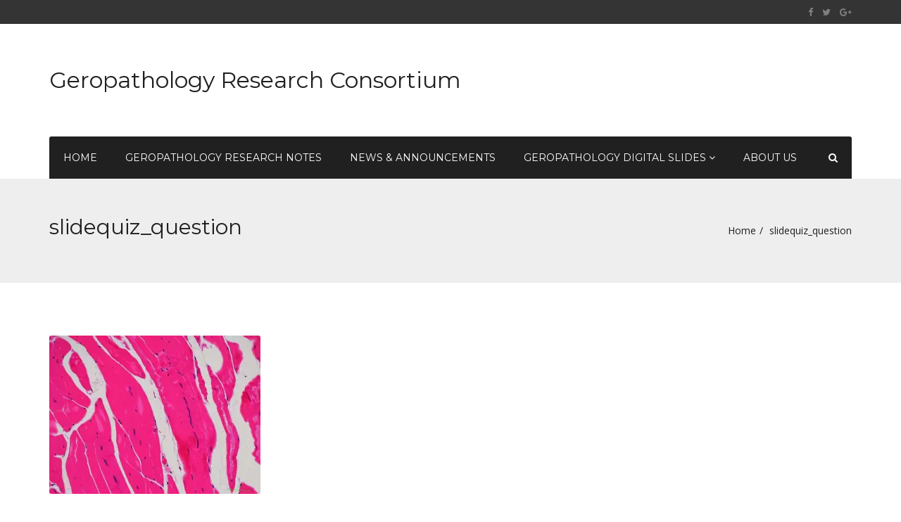

--- FILE ---
content_type: text/html; charset=UTF-8
request_url: https://www.geropathology.org/slidequiz_question/
body_size: 10002
content:
<!DOCTYPE html>
<html lang="en-US">
<head>
    <meta charset="UTF-8">
    <meta name="viewport" content="width=device-width, initial-scale=1, maximum-scale=1, user-scalable=no">
	<title>slidequiz_question &#8211; Geropathology Research Consortium</title>
<meta name='robots' content='max-image-preview:large' />
<link rel='dns-prefetch' href='//www.geropathology.org' />
<link rel='dns-prefetch' href='//stats.wp.com' />
<link rel='dns-prefetch' href='//fonts.googleapis.com' />
<link rel='dns-prefetch' href='//v0.wordpress.com' />
<link rel='preconnect' href='//i0.wp.com' />
<link rel="alternate" type="application/rss+xml" title="Geropathology Research Consortium &raquo; Feed" href="https://www.geropathology.org/feed/" />
<link rel="alternate" type="application/rss+xml" title="Geropathology Research Consortium &raquo; Comments Feed" href="https://www.geropathology.org/comments/feed/" />
<link rel="alternate" type="application/rss+xml" title="Geropathology Research Consortium &raquo; slidequiz_question Comments Feed" href="https://www.geropathology.org/feed/?attachment_id=5677" />
<link rel="alternate" title="oEmbed (JSON)" type="application/json+oembed" href="https://www.geropathology.org/wp-json/oembed/1.0/embed?url=https%3A%2F%2Fwww.geropathology.org%2Fslidequiz_question%2F" />
<link rel="alternate" title="oEmbed (XML)" type="text/xml+oembed" href="https://www.geropathology.org/wp-json/oembed/1.0/embed?url=https%3A%2F%2Fwww.geropathology.org%2Fslidequiz_question%2F&#038;format=xml" />
<style id='wp-img-auto-sizes-contain-inline-css' type='text/css'>
img:is([sizes=auto i],[sizes^="auto," i]){contain-intrinsic-size:3000px 1500px}
/*# sourceURL=wp-img-auto-sizes-contain-inline-css */
</style>
<style id='wp-emoji-styles-inline-css' type='text/css'>

	img.wp-smiley, img.emoji {
		display: inline !important;
		border: none !important;
		box-shadow: none !important;
		height: 1em !important;
		width: 1em !important;
		margin: 0 0.07em !important;
		vertical-align: -0.1em !important;
		background: none !important;
		padding: 0 !important;
	}
/*# sourceURL=wp-emoji-styles-inline-css */
</style>
<style id='wp-block-library-inline-css' type='text/css'>
:root{--wp-block-synced-color:#7a00df;--wp-block-synced-color--rgb:122,0,223;--wp-bound-block-color:var(--wp-block-synced-color);--wp-editor-canvas-background:#ddd;--wp-admin-theme-color:#007cba;--wp-admin-theme-color--rgb:0,124,186;--wp-admin-theme-color-darker-10:#006ba1;--wp-admin-theme-color-darker-10--rgb:0,107,160.5;--wp-admin-theme-color-darker-20:#005a87;--wp-admin-theme-color-darker-20--rgb:0,90,135;--wp-admin-border-width-focus:2px}@media (min-resolution:192dpi){:root{--wp-admin-border-width-focus:1.5px}}.wp-element-button{cursor:pointer}:root .has-very-light-gray-background-color{background-color:#eee}:root .has-very-dark-gray-background-color{background-color:#313131}:root .has-very-light-gray-color{color:#eee}:root .has-very-dark-gray-color{color:#313131}:root .has-vivid-green-cyan-to-vivid-cyan-blue-gradient-background{background:linear-gradient(135deg,#00d084,#0693e3)}:root .has-purple-crush-gradient-background{background:linear-gradient(135deg,#34e2e4,#4721fb 50%,#ab1dfe)}:root .has-hazy-dawn-gradient-background{background:linear-gradient(135deg,#faaca8,#dad0ec)}:root .has-subdued-olive-gradient-background{background:linear-gradient(135deg,#fafae1,#67a671)}:root .has-atomic-cream-gradient-background{background:linear-gradient(135deg,#fdd79a,#004a59)}:root .has-nightshade-gradient-background{background:linear-gradient(135deg,#330968,#31cdcf)}:root .has-midnight-gradient-background{background:linear-gradient(135deg,#020381,#2874fc)}:root{--wp--preset--font-size--normal:16px;--wp--preset--font-size--huge:42px}.has-regular-font-size{font-size:1em}.has-larger-font-size{font-size:2.625em}.has-normal-font-size{font-size:var(--wp--preset--font-size--normal)}.has-huge-font-size{font-size:var(--wp--preset--font-size--huge)}.has-text-align-center{text-align:center}.has-text-align-left{text-align:left}.has-text-align-right{text-align:right}.has-fit-text{white-space:nowrap!important}#end-resizable-editor-section{display:none}.aligncenter{clear:both}.items-justified-left{justify-content:flex-start}.items-justified-center{justify-content:center}.items-justified-right{justify-content:flex-end}.items-justified-space-between{justify-content:space-between}.screen-reader-text{border:0;clip-path:inset(50%);height:1px;margin:-1px;overflow:hidden;padding:0;position:absolute;width:1px;word-wrap:normal!important}.screen-reader-text:focus{background-color:#ddd;clip-path:none;color:#444;display:block;font-size:1em;height:auto;left:5px;line-height:normal;padding:15px 23px 14px;text-decoration:none;top:5px;width:auto;z-index:100000}html :where(.has-border-color){border-style:solid}html :where([style*=border-top-color]){border-top-style:solid}html :where([style*=border-right-color]){border-right-style:solid}html :where([style*=border-bottom-color]){border-bottom-style:solid}html :where([style*=border-left-color]){border-left-style:solid}html :where([style*=border-width]){border-style:solid}html :where([style*=border-top-width]){border-top-style:solid}html :where([style*=border-right-width]){border-right-style:solid}html :where([style*=border-bottom-width]){border-bottom-style:solid}html :where([style*=border-left-width]){border-left-style:solid}html :where(img[class*=wp-image-]){height:auto;max-width:100%}:where(figure){margin:0 0 1em}html :where(.is-position-sticky){--wp-admin--admin-bar--position-offset:var(--wp-admin--admin-bar--height,0px)}@media screen and (max-width:600px){html :where(.is-position-sticky){--wp-admin--admin-bar--position-offset:0px}}

/*# sourceURL=wp-block-library-inline-css */
</style><style id='global-styles-inline-css' type='text/css'>
:root{--wp--preset--aspect-ratio--square: 1;--wp--preset--aspect-ratio--4-3: 4/3;--wp--preset--aspect-ratio--3-4: 3/4;--wp--preset--aspect-ratio--3-2: 3/2;--wp--preset--aspect-ratio--2-3: 2/3;--wp--preset--aspect-ratio--16-9: 16/9;--wp--preset--aspect-ratio--9-16: 9/16;--wp--preset--color--black: #000000;--wp--preset--color--cyan-bluish-gray: #abb8c3;--wp--preset--color--white: #ffffff;--wp--preset--color--pale-pink: #f78da7;--wp--preset--color--vivid-red: #cf2e2e;--wp--preset--color--luminous-vivid-orange: #ff6900;--wp--preset--color--luminous-vivid-amber: #fcb900;--wp--preset--color--light-green-cyan: #7bdcb5;--wp--preset--color--vivid-green-cyan: #00d084;--wp--preset--color--pale-cyan-blue: #8ed1fc;--wp--preset--color--vivid-cyan-blue: #0693e3;--wp--preset--color--vivid-purple: #9b51e0;--wp--preset--gradient--vivid-cyan-blue-to-vivid-purple: linear-gradient(135deg,rgb(6,147,227) 0%,rgb(155,81,224) 100%);--wp--preset--gradient--light-green-cyan-to-vivid-green-cyan: linear-gradient(135deg,rgb(122,220,180) 0%,rgb(0,208,130) 100%);--wp--preset--gradient--luminous-vivid-amber-to-luminous-vivid-orange: linear-gradient(135deg,rgb(252,185,0) 0%,rgb(255,105,0) 100%);--wp--preset--gradient--luminous-vivid-orange-to-vivid-red: linear-gradient(135deg,rgb(255,105,0) 0%,rgb(207,46,46) 100%);--wp--preset--gradient--very-light-gray-to-cyan-bluish-gray: linear-gradient(135deg,rgb(238,238,238) 0%,rgb(169,184,195) 100%);--wp--preset--gradient--cool-to-warm-spectrum: linear-gradient(135deg,rgb(74,234,220) 0%,rgb(151,120,209) 20%,rgb(207,42,186) 40%,rgb(238,44,130) 60%,rgb(251,105,98) 80%,rgb(254,248,76) 100%);--wp--preset--gradient--blush-light-purple: linear-gradient(135deg,rgb(255,206,236) 0%,rgb(152,150,240) 100%);--wp--preset--gradient--blush-bordeaux: linear-gradient(135deg,rgb(254,205,165) 0%,rgb(254,45,45) 50%,rgb(107,0,62) 100%);--wp--preset--gradient--luminous-dusk: linear-gradient(135deg,rgb(255,203,112) 0%,rgb(199,81,192) 50%,rgb(65,88,208) 100%);--wp--preset--gradient--pale-ocean: linear-gradient(135deg,rgb(255,245,203) 0%,rgb(182,227,212) 50%,rgb(51,167,181) 100%);--wp--preset--gradient--electric-grass: linear-gradient(135deg,rgb(202,248,128) 0%,rgb(113,206,126) 100%);--wp--preset--gradient--midnight: linear-gradient(135deg,rgb(2,3,129) 0%,rgb(40,116,252) 100%);--wp--preset--font-size--small: 13px;--wp--preset--font-size--medium: 20px;--wp--preset--font-size--large: 36px;--wp--preset--font-size--x-large: 42px;--wp--preset--spacing--20: 0.44rem;--wp--preset--spacing--30: 0.67rem;--wp--preset--spacing--40: 1rem;--wp--preset--spacing--50: 1.5rem;--wp--preset--spacing--60: 2.25rem;--wp--preset--spacing--70: 3.38rem;--wp--preset--spacing--80: 5.06rem;--wp--preset--shadow--natural: 6px 6px 9px rgba(0, 0, 0, 0.2);--wp--preset--shadow--deep: 12px 12px 50px rgba(0, 0, 0, 0.4);--wp--preset--shadow--sharp: 6px 6px 0px rgba(0, 0, 0, 0.2);--wp--preset--shadow--outlined: 6px 6px 0px -3px rgb(255, 255, 255), 6px 6px rgb(0, 0, 0);--wp--preset--shadow--crisp: 6px 6px 0px rgb(0, 0, 0);}:where(.is-layout-flex){gap: 0.5em;}:where(.is-layout-grid){gap: 0.5em;}body .is-layout-flex{display: flex;}.is-layout-flex{flex-wrap: wrap;align-items: center;}.is-layout-flex > :is(*, div){margin: 0;}body .is-layout-grid{display: grid;}.is-layout-grid > :is(*, div){margin: 0;}:where(.wp-block-columns.is-layout-flex){gap: 2em;}:where(.wp-block-columns.is-layout-grid){gap: 2em;}:where(.wp-block-post-template.is-layout-flex){gap: 1.25em;}:where(.wp-block-post-template.is-layout-grid){gap: 1.25em;}.has-black-color{color: var(--wp--preset--color--black) !important;}.has-cyan-bluish-gray-color{color: var(--wp--preset--color--cyan-bluish-gray) !important;}.has-white-color{color: var(--wp--preset--color--white) !important;}.has-pale-pink-color{color: var(--wp--preset--color--pale-pink) !important;}.has-vivid-red-color{color: var(--wp--preset--color--vivid-red) !important;}.has-luminous-vivid-orange-color{color: var(--wp--preset--color--luminous-vivid-orange) !important;}.has-luminous-vivid-amber-color{color: var(--wp--preset--color--luminous-vivid-amber) !important;}.has-light-green-cyan-color{color: var(--wp--preset--color--light-green-cyan) !important;}.has-vivid-green-cyan-color{color: var(--wp--preset--color--vivid-green-cyan) !important;}.has-pale-cyan-blue-color{color: var(--wp--preset--color--pale-cyan-blue) !important;}.has-vivid-cyan-blue-color{color: var(--wp--preset--color--vivid-cyan-blue) !important;}.has-vivid-purple-color{color: var(--wp--preset--color--vivid-purple) !important;}.has-black-background-color{background-color: var(--wp--preset--color--black) !important;}.has-cyan-bluish-gray-background-color{background-color: var(--wp--preset--color--cyan-bluish-gray) !important;}.has-white-background-color{background-color: var(--wp--preset--color--white) !important;}.has-pale-pink-background-color{background-color: var(--wp--preset--color--pale-pink) !important;}.has-vivid-red-background-color{background-color: var(--wp--preset--color--vivid-red) !important;}.has-luminous-vivid-orange-background-color{background-color: var(--wp--preset--color--luminous-vivid-orange) !important;}.has-luminous-vivid-amber-background-color{background-color: var(--wp--preset--color--luminous-vivid-amber) !important;}.has-light-green-cyan-background-color{background-color: var(--wp--preset--color--light-green-cyan) !important;}.has-vivid-green-cyan-background-color{background-color: var(--wp--preset--color--vivid-green-cyan) !important;}.has-pale-cyan-blue-background-color{background-color: var(--wp--preset--color--pale-cyan-blue) !important;}.has-vivid-cyan-blue-background-color{background-color: var(--wp--preset--color--vivid-cyan-blue) !important;}.has-vivid-purple-background-color{background-color: var(--wp--preset--color--vivid-purple) !important;}.has-black-border-color{border-color: var(--wp--preset--color--black) !important;}.has-cyan-bluish-gray-border-color{border-color: var(--wp--preset--color--cyan-bluish-gray) !important;}.has-white-border-color{border-color: var(--wp--preset--color--white) !important;}.has-pale-pink-border-color{border-color: var(--wp--preset--color--pale-pink) !important;}.has-vivid-red-border-color{border-color: var(--wp--preset--color--vivid-red) !important;}.has-luminous-vivid-orange-border-color{border-color: var(--wp--preset--color--luminous-vivid-orange) !important;}.has-luminous-vivid-amber-border-color{border-color: var(--wp--preset--color--luminous-vivid-amber) !important;}.has-light-green-cyan-border-color{border-color: var(--wp--preset--color--light-green-cyan) !important;}.has-vivid-green-cyan-border-color{border-color: var(--wp--preset--color--vivid-green-cyan) !important;}.has-pale-cyan-blue-border-color{border-color: var(--wp--preset--color--pale-cyan-blue) !important;}.has-vivid-cyan-blue-border-color{border-color: var(--wp--preset--color--vivid-cyan-blue) !important;}.has-vivid-purple-border-color{border-color: var(--wp--preset--color--vivid-purple) !important;}.has-vivid-cyan-blue-to-vivid-purple-gradient-background{background: var(--wp--preset--gradient--vivid-cyan-blue-to-vivid-purple) !important;}.has-light-green-cyan-to-vivid-green-cyan-gradient-background{background: var(--wp--preset--gradient--light-green-cyan-to-vivid-green-cyan) !important;}.has-luminous-vivid-amber-to-luminous-vivid-orange-gradient-background{background: var(--wp--preset--gradient--luminous-vivid-amber-to-luminous-vivid-orange) !important;}.has-luminous-vivid-orange-to-vivid-red-gradient-background{background: var(--wp--preset--gradient--luminous-vivid-orange-to-vivid-red) !important;}.has-very-light-gray-to-cyan-bluish-gray-gradient-background{background: var(--wp--preset--gradient--very-light-gray-to-cyan-bluish-gray) !important;}.has-cool-to-warm-spectrum-gradient-background{background: var(--wp--preset--gradient--cool-to-warm-spectrum) !important;}.has-blush-light-purple-gradient-background{background: var(--wp--preset--gradient--blush-light-purple) !important;}.has-blush-bordeaux-gradient-background{background: var(--wp--preset--gradient--blush-bordeaux) !important;}.has-luminous-dusk-gradient-background{background: var(--wp--preset--gradient--luminous-dusk) !important;}.has-pale-ocean-gradient-background{background: var(--wp--preset--gradient--pale-ocean) !important;}.has-electric-grass-gradient-background{background: var(--wp--preset--gradient--electric-grass) !important;}.has-midnight-gradient-background{background: var(--wp--preset--gradient--midnight) !important;}.has-small-font-size{font-size: var(--wp--preset--font-size--small) !important;}.has-medium-font-size{font-size: var(--wp--preset--font-size--medium) !important;}.has-large-font-size{font-size: var(--wp--preset--font-size--large) !important;}.has-x-large-font-size{font-size: var(--wp--preset--font-size--x-large) !important;}
/*# sourceURL=global-styles-inline-css */
</style>

<style id='classic-theme-styles-inline-css' type='text/css'>
/*! This file is auto-generated */
.wp-block-button__link{color:#fff;background-color:#32373c;border-radius:9999px;box-shadow:none;text-decoration:none;padding:calc(.667em + 2px) calc(1.333em + 2px);font-size:1.125em}.wp-block-file__button{background:#32373c;color:#fff;text-decoration:none}
/*# sourceURL=/wp-includes/css/classic-themes.min.css */
</style>
<link rel='stylesheet' id='contact-form-7-css' href='https://www.geropathology.org/wp-content/plugins/contact-form-7/includes/css/styles.css?ver=6.1.4' type='text/css' media='all' />
<link rel='stylesheet' id='ppress-frontend-css' href='https://www.geropathology.org/wp-content/plugins/wp-user-avatar/assets/css/frontend.min.css?ver=4.16.8' type='text/css' media='all' />
<link rel='stylesheet' id='ppress-flatpickr-css' href='https://www.geropathology.org/wp-content/plugins/wp-user-avatar/assets/flatpickr/flatpickr.min.css?ver=4.16.8' type='text/css' media='all' />
<link rel='stylesheet' id='ppress-select2-css' href='https://www.geropathology.org/wp-content/plugins/wp-user-avatar/assets/select2/select2.min.css?ver=6.9' type='text/css' media='all' />
<link rel='stylesheet' id='bootstrap-css' href='https://www.geropathology.org/wp-content/themes/industry/css/bootstrap.min.css?ver=6.9' type='text/css' media='all' />
<link rel='stylesheet' id='font-awesome-css' href='https://www.geropathology.org/wp-content/plugins/js_composer/assets/lib/bower/font-awesome/css/font-awesome.min.css?ver=4.11.2.1' type='text/css' media='all' />
<link rel='stylesheet' id='flaticon-css' href='https://www.geropathology.org/wp-content/themes/industry/css/flaticon.css?ver=6.9' type='text/css' media='all' />
<link rel='stylesheet' id='industry-woocommerce-css' href='https://www.geropathology.org/wp-content/themes/industry/css/ind-woocommerce.css?ver=6.9' type='text/css' media='all' />
<link rel='stylesheet' id='industry-vc-css' href='https://www.geropathology.org/wp-content/themes/industry/css/vc.css?ver=6.9' type='text/css' media='all' />
<link rel='stylesheet' id='industry-title-font-css' href='//fonts.googleapis.com/css?family=Montserrat%3A400%2C300%2C600%2C700%26subset%3Dall&#038;ver=1.0.0' type='text/css' media='all' />
<link rel='stylesheet' id='industry-text-font-css' href='//fonts.googleapis.com/css?family=Open+Sans%3A400%2C300%2C600%2C700%26subset%3Dall&#038;ver=1.0.0' type='text/css' media='all' />
<link rel='stylesheet' id='owl-carousel-css' href='https://www.geropathology.org/wp-content/themes/industry/css/owl.carousel.css?ver=6.9' type='text/css' media='all' />
<link rel='stylesheet' id='owl-theme-css' href='https://www.geropathology.org/wp-content/themes/industry/css/owl.theme.css?ver=6.9' type='text/css' media='all' />
<link rel='stylesheet' id='magnific-popup-css' href='https://www.geropathology.org/wp-content/themes/industry/css/magnific-popup.css?ver=6.9' type='text/css' media='all' />
<link rel='stylesheet' id='dashicons-css' href='https://www.geropathology.org/wp-includes/css/dashicons.min.css?ver=6.9' type='text/css' media='all' />
<link rel='stylesheet' id='industry-style-css' href='https://www.geropathology.org/wp-content/themes/industry/style.css?ver=6.9' type='text/css' media='all' />
<style id='industry-style-inline-css' type='text/css'>
a:hover, a:focus, a:active,a.grey:hover,.ind-slide-caption h2,.ind-slide-caption a,.blog-title:hover h5,.breadcrumb a:hover,.fixed-responsive-nav #navigation .nav.navbar-nav li.open > a,.fixed-responsive-nav #navigation .nav.navbar-nav > li > a:hover,.fixed-responsive-nav #navigation .nav.navbar-nav > li > a:focus ,.fixed-responsive-nav #navigation .nav.navbar-nav > li > a:active,.fixed-responsive-nav #navigation .nav.navbar-nav > li.current > a,.fixed-responsive-nav #navigation .navbar-nav > li.current-menu-parent > a, .fixed-responsive-nav #navigation .navbar-nav > li.current-menu-ancestor > a, .fixed-responsive-nav #navigation .navbar-nav > li.current-menu-item  > a,#navigation .nav.navbar-nav .dropdown-menu li.open > a,#navigation .nav.navbar-nav .dropdown-menu li > a:hover,#navigation .nav.navbar-nav .dropdown-menu  li > a:focus ,#navigation .nav.navbar-nav .dropdown-menu  li > a:active,#navigation .nav.navbar-nav .dropdown-menu  li.current > a,#navigation .navbar-nav .dropdown-menu  li.current-menu-parent > a, #navigation .navbar-nav .dropdown-menu  li.current-menu-ancestor > a, #navigation .navbar-nav .dropdown-menu  li.current-menu-item  > a,.widget_nav_menu .current-menu-item a,.fake-thumb-holder .post-format,.comment-reply-link:hover,.service .service-icon-2,.testimonial-item .grade,.project-filters .active,.team-member .social a.woocommerce ul.products li.product h3:hover,.woocommerce a.button:hover, .woocommerce button.button:hover, .woocommerce input.button:hover,.woocommerce .star-rating span,.woocommerce p.stars a{color: #5587a8;}#media only screen and(max-width: 769px){.navbar-default .navbar-nav .open .dropdown-menu > li > a:hover, .navbar-default .navbar-nav .open .dropdown-menu > li > a:focus,.navbar-default .navbar-nav .open .dropdown-menu > li > a:active.navbar-default .navbar-nav .open .dropdown-menu > li.current > a,.navbar-default .navbar-nav .open .dropdown-menu > li.current-menu-ancestor > a,.navbar-default .navbar-nav .open .dropdown-menu > li.current-menu-item > a,.navbar-default .navbar-nav .open .dropdown-menu > li.current-menu-parent > a{color: #5587a8;}}.ind-slide-caption a:hover,.tagcloud a, .btn, a.btn, a.btn:active, a.btn.active,.ind-cta a.btn:hover,#navigation .nav.navbar-nav li.open > a,#navigation .nav.navbar-nav > li > a:hover,#navigation .nav.navbar-nav > li > a:focus ,#navigation .nav.navbar-nav > li > a:active,#navigation .nav.navbar-nav > li.current > a,#navigation .navbar-nav > li.current-menu-parent > a, #navigation .navbar-nav > li.current-menu-ancestor > a, #navigation .navbar-nav > li.current-menu-item  > a,.sticky-wrap,.widget_widget_file_download  i,.widget_widget_file_download a:hover,.testimonial-item.active,.woocommerce #respond input#submit.alt.disabled, .woocommerce #respond input#submit.alt.disabled:hover, .woocommerce #respond input#submit.alt:disabled, .woocommerce #respond input#submit.alt:disabled:hover, .woocommerce #respond input#submit.alt[disabled]:disabled, .woocommerce #respond input#submit.alt[disabled]:disabled:hover, .woocommerce a.button.alt.disabled, .woocommerce a.button.alt.disabled:hover, .woocommerce a.button.alt:disabled, .woocommerce a.button.alt:disabled:hover, .woocommerce a.button.alt[disabled]:disabled, .woocommerce a.button.alt[disabled]:disabled:hover, .woocommerce button.button.alt.disabled, .woocommerce button.button.alt.disabled:hover, .woocommerce button.button.alt:disabled, .woocommerce button.button.alt:disabled:hover, .woocommerce button.button.alt[disabled]:disabled, .woocommerce button.button.alt[disabled]:disabled:hover, .woocommerce input.button.alt.disabled, .woocommerce input.button.alt.disabled:hover, .woocommerce input.button.alt:disabled, .woocommerce input.button.alt:disabled:hover, .woocommerce input.button.alt[disabled]:disabled, .woocommerce input.button.alt[disabled]:disabled:hover,.woocommerce #respond input#submit,.woocommerce #respond input#submit.alt, .woocommerce a.button.alt, .woocommerce button.button.alt, .woocommerce input.button.alt{background: #5587a8;color: #202020;}.footer_widget_section .widget a:not(.btn):hover{background: transparent;}.btn.btn-inv:hover, .btn.btn-inv:focus, .btn.btn-inv:active,.woocommerce-cart .wc-proceed-to-checkout a.checkout-button:hover,.woocommerce .widget_price_filter .ui-slider .ui-slider-range,.woocommerce .widget_price_filter .ui-slider .ui-slider-handle,.woocommerce nav.woocommerce-pagination ul li a, .woocommerce nav.woocommerce-pagination ul li span{background-color: #5587a8;color: #202020;}.ind-slide-caption a,input.form-control, .form-control, .form-control:focus, .form-control:active, .form-control:focus:active, #commentform input:not(#submit), #commentform textarea,.widget_widget_file_download  a,.widget_categories li:hover span,.widget_product_categories li:hover span,.widget_layered_nav li:hover span,.widget_archive li:hover span,.widget-title,.ind-title-wrap h1,.ind-title-wrap h2,.ind-title-wrap h3,.ind-title-wrap h4,.ind-title-wrap h5,.ind-title-wrap h6,.clients.owl-carousel .client:hover,.woocommerce div.product .woocommerce-tabs ul.tabs li.active,.woocommerce-billing-fields h3,.woocommerce-order-received h2,.woocommerce-order-received h3,.woocommerce-account h2,.woocommerce-account h3,.checkout.woocommerce-checkout h3,#ship-to-different-address,.related.products h2,.cart_totals h2,.upsells.products h2{border-color: #5587a8;}.page-title h1,.page-title h1 a,.woocommerce .woocommerce-breadcrumb,.woocommerce .woocommerce-breadcrumb a,.breadcrumb,ul.breadcrumb a,.breadcrumb > li + li:before {color: #202020;}.header-font,h1, h2, h3, h4, h5, h6,.ind-slide-caption a,.tagcloud a, .btn, a.btn, a.btn:active, a.btn.active,.nav.navbar-nav li a{font-family: "Montserrat", sans-serif;}body{font-family: "Open Sans", sans-serif;}.top-bar{background: #343434;}.top-bar,.top-bar a{color: #808080;}.copyrights{background: #202020;color: #808080;}body .vc_tta .vc_active .vc_tta-controls-icon.vc_tta-controls-icon-plus,body .vc_toggle.vc_toggle_active .vc_toggle_icon:before{border-color: #5587a8!important;}body .vc_tta-tabs.vc_tta-tabs-position-top:not([class*="vc_tta-gap"]):not(.vc_tta-o-no-fill) .vc_tta-tab.vc_active > a:after,body .vc_tta-tabs.vc_tta-tabs-position-bottom:not([class*="vc_tta-gap"]):not(.vc_tta-o-no-fill) .vc_tta-tab.vc_active > a:after,body .vc_tta-tabs.vc_tta-tabs-position-left:not([class*="vc_tta-gap"]):not(.vc_tta-o-no-fill) .vc_tta-tab.vc_active > a:after,body .vc_tta-tabs.vc_tta-tabs-position-right:not([class*="vc_tta-gap"]):not(.vc_tta-o-no-fill) .vc_tta-tab.vc_active > a:after,body .vc_tta-color-grey.vc_tta-style-classic \.vc_tta-tab.vc_active > a:after,body .vc_tta .vc_active .vc_tta-controls-icon.vc_tta-controls-icon-plus,body .flex-control-paging li a.flex-active,body .theme-default .nivo-controlNav a.active,body .vc_images_carousel .vc_carousel-indicators .vc_active,body .vc_images_carousel.vc_carousel_vertical .vc_carousel-indicators li.vc_active,body .vc_pagination-color-grey.vc_pagination-style-outline .vc_active .vc_pagination-trigger,body .vc_pagination-color-grey.vc_pagination-style-flat .vc_active .vc_pagination-trigger,body .vc_toggle.vc_toggle_active .vc_toggle_icon:before{background: #5587a8!important;color: #202020!important;}@media only screen and (max-width: 767px){.vc_active .vc_tta-panel-title:before{background: #5587a8;border-color: #5587a8;color: #202020;}}header{background-color: #ffffff;}header .header-boxes i{color: #343434;}header .header-boxes h5{color: #202020;}header .header-boxes p{color: #505050;}.search-bar {    background: #ffffff;    display: none;    border: solid 2px;    margin-left: 25%;    margin-right: 25%;}.search-bar input {    border: none;    background: #ffffff;    height: 60px;    color: #fff;    line-height: 60px;    font-size: 15px;}.search-bar input {    border: none;    background: transparent;    width: 80%;    height: 60px;    color: #fff;    line-height: 60px;    font-size: 15px;}.wpcf7 input[type="text"],.wpcf7 input[type="email"],.wpcf7 textarea {    border-radius: 2px;    border: none;    background: transparent;    box-shadow: none;    -moz-box-shadow: none;    -webkit-box-shadow: none;    font-size: 13px;    line-height: 40px;    height: 40px;    color: #343434;    border: 2px solid #5587a8;    width: 100%;    float: none;    padding-top: 0px;    padding-bottom: 0px;    }.wpcf7 textarea{    height:248px;    width:400px;}.wpcf7 submit {    border-radius: 2px;    border: none;    background: ##5587a8;    color: #202020;    display: inline-block;    white-space: normal;    font-size: 12px;    line-height: 23px;    padding: 10px 15px;    box-shadow: none;    font-weight: 400;    text-transform: uppercase;}
/*# sourceURL=industry-style-inline-css */
</style>
<script type="text/javascript" src="https://www.geropathology.org/wp-includes/js/jquery/jquery.min.js?ver=3.7.1" id="jquery-core-js"></script>
<script type="text/javascript" src="https://www.geropathology.org/wp-includes/js/jquery/jquery-migrate.min.js?ver=3.4.1" id="jquery-migrate-js"></script>
<script type="text/javascript" src="https://www.geropathology.org/wp-content/plugins/wp-user-avatar/assets/flatpickr/flatpickr.min.js?ver=4.16.8" id="ppress-flatpickr-js"></script>
<script type="text/javascript" src="https://www.geropathology.org/wp-content/plugins/wp-user-avatar/assets/select2/select2.min.js?ver=4.16.8" id="ppress-select2-js"></script>
<link rel="https://api.w.org/" href="https://www.geropathology.org/wp-json/" /><link rel="alternate" title="JSON" type="application/json" href="https://www.geropathology.org/wp-json/wp/v2/media/5677" /><link rel="EditURI" type="application/rsd+xml" title="RSD" href="https://www.geropathology.org/xmlrpc.php?rsd" />
<meta name="generator" content="WordPress 6.9" />
<link rel="canonical" href="https://www.geropathology.org/slidequiz_question/" />
<link rel='shortlink' href='https://wp.me/a8pdFG-1tz' />
<meta name="generator" content="Redux 4.5.9" />	<style>img#wpstats{display:none}</style>
		<script type="text/javascript">var ajaxurl = 'https://www.geropathology.org/wp-admin/admin-ajax.php';</script><meta name="generator" content="Powered by Visual Composer - drag and drop page builder for WordPress."/>
<!--[if lte IE 9]><link rel="stylesheet" type="text/css" href="https://www.geropathology.org/wp-content/plugins/js_composer/assets/css/vc_lte_ie9.min.css" media="screen"><![endif]--><!--[if IE  8]><link rel="stylesheet" type="text/css" href="https://www.geropathology.org/wp-content/plugins/js_composer/assets/css/vc-ie8.min.css" media="screen"><![endif]-->
<!-- Jetpack Open Graph Tags -->
<meta property="og:type" content="article" />
<meta property="og:title" content="slidequiz_question" />
<meta property="og:url" content="https://www.geropathology.org/slidequiz_question/" />
<meta property="og:description" content="Visit the post for more." />
<meta property="article:published_time" content="2016-05-09T03:42:29+00:00" />
<meta property="article:modified_time" content="2016-05-09T03:42:29+00:00" />
<meta property="og:site_name" content="Geropathology Research Consortium" />
<meta property="og:image" content="https://www.geropathology.org/wp-content/uploads/2016/05/slidequiz_question.jpg" />
<meta property="og:image:alt" content="" />
<meta property="og:locale" content="en_US" />
<meta name="twitter:text:title" content="slidequiz_question" />
<meta name="twitter:image" content="https://i0.wp.com/www.geropathology.org/wp-content/uploads/2016/05/slidequiz_question.jpg?fit=1024%2C768&#038;ssl=1&#038;w=640" />
<meta name="twitter:card" content="summary_large_image" />
<meta name="twitter:description" content="Visit the post for more." />

<!-- End Jetpack Open Graph Tags -->
<noscript><style type="text/css"> .wpb_animate_when_almost_visible { opacity: 1; }</style></noscript></head>
<body class="attachment wp-singular attachment-template-default single single-attachment postid-5677 attachmentid-5677 attachment-jpeg wp-theme-industry wpb-js-composer js-comp-ver-4.11.2.1 vc_responsive">
<div class="top-bar">
	<div class="container">
		<div class="flex-wrap">
			<div class="flex-left">
							</div>
			<div class="flex-right">
									<a href="#">
						<i class="fa fa-facebook"></i>
					</a>
													<a href="#">
						<i class="fa fa-twitter"></i>
					</a>
													<a href="#">
						<i class="fa fa-google-plus"></i>
					</a>
																			</div>
		</div>
	</div>
</div>

<header>
	<div class="container">
		<div class="header-top">
			<div class="flex-left">
				<div class="logo">
	<a href="https://www.geropathology.org/">
					<h2>Geropathology Research Consortium<h2>
			</a>
</div>			</div>
			<div class="flex-right">
				<button class="navbar-toggle button-white menu" data-toggle="collapse" data-target=".navbar-collapse">
					<span class="sr-only">Toggle navigation</span>
					<i class="fa fa-bars"></i>
				</button>
				<div class="hide-small">
					<ul class="list_unstyled list-inline header-boxes no-margin clearfix">
			</ul>				</div>
			</div>
		</div>
		<div class="nav-copy">
			<div id="navigation" class="clearfix">
	<div class="navbar navbar-default" role="navigation">
		<div class="collapse navbar-collapse">
			<ul class="nav navbar-nav">
				<li id="menu-item-5823" class="menu-item menu-item-type-post_type menu-item-object-page menu-item-home menu-item-5823"><a title="Home" href="https://www.geropathology.org/">Home</a></li>
<li id="menu-item-5822" class="menu-item menu-item-type-post_type menu-item-object-page menu-item-5822"><a title="Geropathology Research Notes" href="https://www.geropathology.org/geropathology-research-notes/">Geropathology Research Notes</a></li>
<li id="menu-item-5762" class="menu-item menu-item-type-post_type menu-item-object-page menu-item-5762"><a title="News &#038; Announcements" href="https://www.geropathology.org/news/">News &#038; Announcements</a></li>
<li id="menu-item-5870" class="menu-item menu-item-type-custom menu-item-object-custom menu-item-has-children menu-item-5870 dropdown"><a title="Geropathology Digital Slides" href="https://www.geropathology.org/category/digital-slides/" class="dropdown-toggle" data-hover="dropdown" aria-haspopup="true">Geropathology Digital Slides <i class="fa fa-angle-down"></i></a>
<ul role="menu" class=" dropdown-menu">
	<li id="menu-item-6038" class="menu-item menu-item-type-custom menu-item-object-custom menu-item-6038"><a title="Geropathology in Practice" href="https://www.geropathology.org/geropathology-in-practice-18/">Geropathology in Practice</a></li>
	<li id="menu-item-6037" class="menu-item menu-item-type-custom menu-item-object-custom menu-item-6037"><a title="Featured Lesion" href="https://www.geropathology.org/featured-lesion-18/">Featured Lesion</a></li>
	<li id="menu-item-6161" class="menu-item menu-item-type-custom menu-item-object-custom menu-item-6161"><a title="Archive" href="https://www.geropathology.org/category/digital-slides/">Archive</a></li>
</ul>
</li>
<li id="menu-item-5767" class="menu-item menu-item-type-post_type menu-item-object-page menu-item-5767"><a title="About Us" href="https://www.geropathology.org/about-us/">About Us</a></li>
				<li class="search-nav">
					<a href="javascript:;" class="search-trigger">
						<i class="fa fa-search"></i>
					</a>
				</li>
			</ul>
		</div>
	</div>
</div>
		</div>
		<div class="show-small">
			<ul class="list_unstyled list-inline header-boxes no-margin clearfix">
			</ul>		</div>		
	</div>
</header>
<div class="search-bar">
	<div class="container">
		<form method="get" action="https://www.geropathology.org/">
			<input type="text" name="s" value="" placeholder="Type search term and hit enter...">
		</form>
	</div>
</div>
<div class="fixed-responsive-nav animation">
	<div class="container clearfix">
		<div class="pull-left">
			<div class="logo">
	<a href="https://www.geropathology.org/">
					<h2>Geropathology Research Consortium<h2>
			</a>
</div>		</div>
		<div class="pull-right nav-paste">
		</div>
	</div>
</div>
			<section class="page-title" style="">
			<div class="container">
				<div class="clearfix">
					<div class="pull-left">
						<h1>
							slidequiz_question						</h1>
					</div>
					<div class="pull-right">
						<ul class="breadcrumb"><li><a href="https://www.geropathology.org/">Home</a></li><li>slidequiz_question</li></ul>					</div>
				</div>
			</div>
		</section>
	<section class="post-content single-blog">
	<div class="container">
		<div class="row">
			<div class="col-sm-12">			

				<div class="clearfix">
					<p class="attachment"><a href="https://i0.wp.com/www.geropathology.org/wp-content/uploads/2016/05/slidequiz_question.jpg?ssl=1"><img fetchpriority="high" decoding="async" width="300" height="225" src="https://i0.wp.com/www.geropathology.org/wp-content/uploads/2016/05/slidequiz_question.jpg?fit=300%2C225&amp;ssl=1" class="attachment-medium size-medium" alt="" srcset="https://i0.wp.com/www.geropathology.org/wp-content/uploads/2016/05/slidequiz_question.jpg?w=1024&amp;ssl=1 1024w, https://i0.wp.com/www.geropathology.org/wp-content/uploads/2016/05/slidequiz_question.jpg?resize=300%2C225&amp;ssl=1 300w, https://i0.wp.com/www.geropathology.org/wp-content/uploads/2016/05/slidequiz_question.jpg?resize=768%2C576&amp;ssl=1 768w, https://i0.wp.com/www.geropathology.org/wp-content/uploads/2016/05/slidequiz_question.jpg?resize=900%2C675&amp;ssl=1 900w, https://i0.wp.com/www.geropathology.org/wp-content/uploads/2016/05/slidequiz_question.jpg?resize=409%2C307&amp;ssl=1 409w, https://i0.wp.com/www.geropathology.org/wp-content/uploads/2016/05/slidequiz_question.jpg?resize=555%2C416&amp;ssl=1 555w, https://i0.wp.com/www.geropathology.org/wp-content/uploads/2016/05/slidequiz_question.jpg?resize=471%2C353&amp;ssl=1 471w, https://i0.wp.com/www.geropathology.org/wp-content/uploads/2016/05/slidequiz_question.jpg?resize=653%2C490&amp;ssl=1 653w" sizes="(max-width: 300px) 100vw, 300px" data-attachment-id="5677" data-permalink="https://www.geropathology.org/slidequiz_question/" data-orig-file="https://i0.wp.com/www.geropathology.org/wp-content/uploads/2016/05/slidequiz_question.jpg?fit=1024%2C768&amp;ssl=1" data-orig-size="1024,768" data-comments-opened="1" data-image-meta="{&quot;aperture&quot;:&quot;0&quot;,&quot;credit&quot;:&quot;&quot;,&quot;camera&quot;:&quot;&quot;,&quot;caption&quot;:&quot;&quot;,&quot;created_timestamp&quot;:&quot;0&quot;,&quot;copyright&quot;:&quot;&quot;,&quot;focal_length&quot;:&quot;0&quot;,&quot;iso&quot;:&quot;0&quot;,&quot;shutter_speed&quot;:&quot;0&quot;,&quot;title&quot;:&quot;&quot;,&quot;orientation&quot;:&quot;0&quot;}" data-image-title="slidequiz_question" data-image-description="" data-image-caption="" data-medium-file="https://i0.wp.com/www.geropathology.org/wp-content/uploads/2016/05/slidequiz_question.jpg?fit=300%2C225&amp;ssl=1" data-large-file="https://i0.wp.com/www.geropathology.org/wp-content/uploads/2016/05/slidequiz_question.jpg?fit=1024%2C768&amp;ssl=1" /></a></p>
				</div>

				<div class="bottom-meta">
										
				</div>
				
								
						<!-- leave comment form -->
	<!-- title -->
	<div class="widget-title-wrap">
		<h5 class="widget-title">
			Leave Comment		</h5>
	</div>

	<div id="contact_form">
			<div id="respond" class="comment-respond">
		<h3 id="reply-title" class="comment-reply-title"></h3><form action="https://www.geropathology.org/wp-comments-post.php" method="post" id="comment-form" class="comment-form"><div class="form-group has-feedback">
										<label for="name">Your Comment</label>
										<textarea rows="10" cols="100" class="form-control" id="message" name="comment"></textarea>															
									</div><div class="form-group has-feedback">
														<label for="name">Your Name</label>
														<input type="text" class="form-control" id="name" name="author">
													</div>
<div class="form-group has-feedback">
														<label for="name">Your Email</label>
														<input type="email" class="form-control" id="email" name="email">
													</div>
<p class="form-submit"><input name="submit" type="submit" id="submit" class="submit" value="Send Comment" /> <input type='hidden' name='comment_post_ID' value='5677' id='comment_post_ID' />
<input type='hidden' name='comment_parent' id='comment_parent' value='0' />
</p><p style="display: none;"><input type="hidden" id="akismet_comment_nonce" name="akismet_comment_nonce" value="33c08a532e" /></p><p style="display: none !important;" class="akismet-fields-container" data-prefix="ak_"><label>&#916;<textarea name="ak_hp_textarea" cols="45" rows="8" maxlength="100"></textarea></label><input type="hidden" id="ak_js_1" name="ak_js" value="197"/><script>document.getElementById( "ak_js_1" ).setAttribute( "value", ( new Date() ).getTime() );</script></p></form>	</div><!-- #respond -->
		</div>
	<!-- content -->
	<!-- .leave comment form -->


			</div>
					</div>
	</div>
</section>
<a href="javascript:;" class="to_top btn">
	<span class="fa fa-angle-up"></span>
</a>

<div class="end-page-margin"></div>



	<section class="copyrights">
		<div class="container">
			<div class="text-center">
				© Geropathology Research Network			</div>
		</div>
	</section>


<div class="modal fade qw-product">
  	<div class="modal-dialog">
   		<div class="modal-content">
    		<div class="modal-body">
      			<button type="button" class="close" data-dismiss="modal" aria-label="Close"><span aria-hidden="true">&times;</span></button>
        		<div class="woocommerce">
        			<div class="product">
        				<div class="single-product-content">
			        		<div class="qw-content row">
		        			</div>
		        		</div>
		        	</div>
		        </div>
      		</div>
    	</div>
  	</div>
</div>

<script type="speculationrules">
{"prefetch":[{"source":"document","where":{"and":[{"href_matches":"/*"},{"not":{"href_matches":["/wp-*.php","/wp-admin/*","/wp-content/uploads/*","/wp-content/*","/wp-content/plugins/*","/wp-content/themes/industry/*","/*\\?(.+)"]}},{"not":{"selector_matches":"a[rel~=\"nofollow\"]"}},{"not":{"selector_matches":".no-prefetch, .no-prefetch a"}}]},"eagerness":"conservative"}]}
</script>
<script type="text/javascript" src="https://www.geropathology.org/wp-includes/js/dist/hooks.min.js?ver=dd5603f07f9220ed27f1" id="wp-hooks-js"></script>
<script type="text/javascript" src="https://www.geropathology.org/wp-includes/js/dist/i18n.min.js?ver=c26c3dc7bed366793375" id="wp-i18n-js"></script>
<script type="text/javascript" id="wp-i18n-js-after">
/* <![CDATA[ */
wp.i18n.setLocaleData( { 'text direction\u0004ltr': [ 'ltr' ] } );
//# sourceURL=wp-i18n-js-after
/* ]]> */
</script>
<script type="text/javascript" src="https://www.geropathology.org/wp-content/plugins/contact-form-7/includes/swv/js/index.js?ver=6.1.4" id="swv-js"></script>
<script type="text/javascript" id="contact-form-7-js-before">
/* <![CDATA[ */
var wpcf7 = {
    "api": {
        "root": "https:\/\/www.geropathology.org\/wp-json\/",
        "namespace": "contact-form-7\/v1"
    }
};
//# sourceURL=contact-form-7-js-before
/* ]]> */
</script>
<script type="text/javascript" src="https://www.geropathology.org/wp-content/plugins/contact-form-7/includes/js/index.js?ver=6.1.4" id="contact-form-7-js"></script>
<script type="text/javascript" id="ppress-frontend-script-js-extra">
/* <![CDATA[ */
var pp_ajax_form = {"ajaxurl":"https://www.geropathology.org/wp-admin/admin-ajax.php","confirm_delete":"Are you sure?","deleting_text":"Deleting...","deleting_error":"An error occurred. Please try again.","nonce":"1343fef628","disable_ajax_form":"false","is_checkout":"0","is_checkout_tax_enabled":"0","is_checkout_autoscroll_enabled":"true"};
//# sourceURL=ppress-frontend-script-js-extra
/* ]]> */
</script>
<script type="text/javascript" src="https://www.geropathology.org/wp-content/plugins/wp-user-avatar/assets/js/frontend.min.js?ver=4.16.8" id="ppress-frontend-script-js"></script>
<script type="text/javascript" src="https://www.geropathology.org/wp-content/themes/industry/js/bootstrap.min.js?ver=6.9" id="bootstrap-js"></script>
<script type="text/javascript" src="https://www.geropathology.org/wp-content/themes/industry/js/owl.carousel.min.js?ver=6.9" id="owl-carousel-js"></script>
<script type="text/javascript" src="https://www.geropathology.org/wp-content/themes/industry/js/jquery.magnific-popup.min.js?ver=6.9" id="magnific-popup-js"></script>
<script type="text/javascript" src="https://www.geropathology.org/wp-includes/js/imagesloaded.min.js?ver=5.0.0" id="imagesloaded-js"></script>
<script type="text/javascript" src="https://www.geropathology.org/wp-content/plugins/js_composer/assets/lib/bower/isotope/dist/isotope.pkgd.min.js?ver=4.11.2.1" id="isotope-js"></script>
<script type="text/javascript" src="https://www.geropathology.org/wp-content/themes/industry/js/packery.min.js?ver=6.9" id="packery-js"></script>
<script type="text/javascript" id="industry-custom-js-extra">
/* <![CDATA[ */
var industry_data = {"markers_max_zoom":"17","marker_icon":"","enable_sticky":"no"};
//# sourceURL=industry-custom-js-extra
/* ]]> */
</script>
<script type="text/javascript" src="https://www.geropathology.org/wp-content/themes/industry/js/custom.js?ver=6.9" id="industry-custom-js"></script>
<script type="text/javascript" id="jetpack-stats-js-before">
/* <![CDATA[ */
_stq = window._stq || [];
_stq.push([ "view", JSON.parse("{\"v\":\"ext\",\"blog\":\"124221444\",\"post\":\"5677\",\"tz\":\"0\",\"srv\":\"www.geropathology.org\",\"j\":\"1:15.3.1\"}") ]);
_stq.push([ "clickTrackerInit", "124221444", "5677" ]);
//# sourceURL=jetpack-stats-js-before
/* ]]> */
</script>
<script type="text/javascript" src="https://stats.wp.com/e-202605.js" id="jetpack-stats-js" defer="defer" data-wp-strategy="defer"></script>
<script defer type="text/javascript" src="https://www.geropathology.org/wp-content/plugins/akismet/_inc/akismet-frontend.js?ver=1765302713" id="akismet-frontend-js"></script>
<script id="wp-emoji-settings" type="application/json">
{"baseUrl":"https://s.w.org/images/core/emoji/17.0.2/72x72/","ext":".png","svgUrl":"https://s.w.org/images/core/emoji/17.0.2/svg/","svgExt":".svg","source":{"concatemoji":"https://www.geropathology.org/wp-includes/js/wp-emoji-release.min.js?ver=6.9"}}
</script>
<script type="module">
/* <![CDATA[ */
/*! This file is auto-generated */
const a=JSON.parse(document.getElementById("wp-emoji-settings").textContent),o=(window._wpemojiSettings=a,"wpEmojiSettingsSupports"),s=["flag","emoji"];function i(e){try{var t={supportTests:e,timestamp:(new Date).valueOf()};sessionStorage.setItem(o,JSON.stringify(t))}catch(e){}}function c(e,t,n){e.clearRect(0,0,e.canvas.width,e.canvas.height),e.fillText(t,0,0);t=new Uint32Array(e.getImageData(0,0,e.canvas.width,e.canvas.height).data);e.clearRect(0,0,e.canvas.width,e.canvas.height),e.fillText(n,0,0);const a=new Uint32Array(e.getImageData(0,0,e.canvas.width,e.canvas.height).data);return t.every((e,t)=>e===a[t])}function p(e,t){e.clearRect(0,0,e.canvas.width,e.canvas.height),e.fillText(t,0,0);var n=e.getImageData(16,16,1,1);for(let e=0;e<n.data.length;e++)if(0!==n.data[e])return!1;return!0}function u(e,t,n,a){switch(t){case"flag":return n(e,"\ud83c\udff3\ufe0f\u200d\u26a7\ufe0f","\ud83c\udff3\ufe0f\u200b\u26a7\ufe0f")?!1:!n(e,"\ud83c\udde8\ud83c\uddf6","\ud83c\udde8\u200b\ud83c\uddf6")&&!n(e,"\ud83c\udff4\udb40\udc67\udb40\udc62\udb40\udc65\udb40\udc6e\udb40\udc67\udb40\udc7f","\ud83c\udff4\u200b\udb40\udc67\u200b\udb40\udc62\u200b\udb40\udc65\u200b\udb40\udc6e\u200b\udb40\udc67\u200b\udb40\udc7f");case"emoji":return!a(e,"\ud83e\u1fac8")}return!1}function f(e,t,n,a){let r;const o=(r="undefined"!=typeof WorkerGlobalScope&&self instanceof WorkerGlobalScope?new OffscreenCanvas(300,150):document.createElement("canvas")).getContext("2d",{willReadFrequently:!0}),s=(o.textBaseline="top",o.font="600 32px Arial",{});return e.forEach(e=>{s[e]=t(o,e,n,a)}),s}function r(e){var t=document.createElement("script");t.src=e,t.defer=!0,document.head.appendChild(t)}a.supports={everything:!0,everythingExceptFlag:!0},new Promise(t=>{let n=function(){try{var e=JSON.parse(sessionStorage.getItem(o));if("object"==typeof e&&"number"==typeof e.timestamp&&(new Date).valueOf()<e.timestamp+604800&&"object"==typeof e.supportTests)return e.supportTests}catch(e){}return null}();if(!n){if("undefined"!=typeof Worker&&"undefined"!=typeof OffscreenCanvas&&"undefined"!=typeof URL&&URL.createObjectURL&&"undefined"!=typeof Blob)try{var e="postMessage("+f.toString()+"("+[JSON.stringify(s),u.toString(),c.toString(),p.toString()].join(",")+"));",a=new Blob([e],{type:"text/javascript"});const r=new Worker(URL.createObjectURL(a),{name:"wpTestEmojiSupports"});return void(r.onmessage=e=>{i(n=e.data),r.terminate(),t(n)})}catch(e){}i(n=f(s,u,c,p))}t(n)}).then(e=>{for(const n in e)a.supports[n]=e[n],a.supports.everything=a.supports.everything&&a.supports[n],"flag"!==n&&(a.supports.everythingExceptFlag=a.supports.everythingExceptFlag&&a.supports[n]);var t;a.supports.everythingExceptFlag=a.supports.everythingExceptFlag&&!a.supports.flag,a.supports.everything||((t=a.source||{}).concatemoji?r(t.concatemoji):t.wpemoji&&t.twemoji&&(r(t.twemoji),r(t.wpemoji)))});
//# sourceURL=https://www.geropathology.org/wp-includes/js/wp-emoji-loader.min.js
/* ]]> */
</script>

</body>
</html>

--- FILE ---
content_type: text/css
request_url: https://www.geropathology.org/wp-content/themes/industry/css/vc.css?ver=6.9
body_size: 1527
content:
/* VISUAL COMPOSER ELEMENTS */
body .vc_row-has-fill + .vc_row-full-width + .vc_row > .vc_column_container > .vc_column-inner,
body .vc_row-has-fill > .vc_column_container > .vc_column-inner{
	padding-top: 0px;
}
body .vc_separator h4{
	font-size: 26px;
}

body .vc_message_box{
	border-radius: 2px;
}

body .vc_toggle h4{
	font-size: 15px;
}

.wpb_content_element,
.vc_toggle_icon{
	margin: 0px!important;
}

.vc_toggle_title{
	padding-left: 20px!important;
}

body .vc_toggle .vc_toggle_icon:before{
	content: ' '!important;
	border: 1px solid #808080!important;
	width: 9px!important;
	height: 9px!important;
	position: relative!important;
}

body .vc_toggle.vc_toggle_active .vc_toggle_icon:before{
	border-color: #F7C51D!important;
	background: #F7C51D!important;
}

.vc_toggle_content{
	padding: 0px!important;
	margin: 0px!important;
}

body .vc_toggle_size_md.vc_toggle_default .vc_toggle_icon:before,
body .vc_toggle.vc_toggle_default .vc_toggle_icon:before{
	width: auto;
	height: auto;
	background: transparent;	
}

body .vc_toggle_size_md.vc_toggle.vc_toggle_active .vc_toggle_icon:before{
	content: "\f068";
	visibility: visible;
}

body .vc_toggle_size_md.vc_toggle .vc_toggle_icon:after{
	content: none;
}

body .vc_toggle_default .vc_toggle_icon{
	border: none;
	background: none;
}

body .vc_toggle_size_md.vc_toggle_default .vc_toggle_icon{
	width: none;
	height: none;
}

body .flexslider{
	border: none;
	background: none;
	box-shadow: none;
	border-radius: 0px;
	text-align: center;
}

body .flex-control-nav li,
body .theme-default .nivo-controlNav a{
	margin: 0px 5px;
	vertical-align: middle;
}

body .vc_images_carousel.vc_carousel_vertical .vc_carousel-indicators{
	top: 10px;
}

body .vc_images_carousel.vc_carousel_vertical .vc_carousel-indicators li{
	margin-left: 2px;
}

body .flex-control-paging li a,
body .theme-default .nivo-controlNav a,
body .vc_images_carousel .vc_carousel-indicators li,
body .vc_images_carousel.vc_carousel_vertical .vc_carousel-indicators li,
body .vc_pagination-color-grey.vc_pagination-style-outline .vc_pagination-trigger,
body .vc_pagination-color-grey.vc_pagination-style-outline .vc_pagination-trigger:hover,
body .vc_pagination-color-grey.vc_pagination-style-flat .vc_pagination-trigger,
body .vc_pagination-color-grey.vc_pagination-style-flat .vc_pagination-trigger:hover{
	width: 10px;
	height: 10px;
	border-radius: 2px;
	background: #202020;
	vertical-align: middle;
	border: none;
	opacity: 1;
}
body .flex-control-paging li a.flex-active,
body .theme-default .nivo-controlNav a.active,
body .vc_images_carousel .vc_carousel-indicators .vc_active,
body .vc_images_carousel.vc_carousel_vertical .vc_carousel-indicators li.vc_active,
body .vc_pagination-color-grey.vc_pagination-style-outline .vc_active .vc_pagination-trigger,
body .vc_pagination-color-grey.vc_pagination-style-flat .vc_active .vc_pagination-trigger{
	width: 14px;
	height: 14px;
	background: #F7C51D;
	border: none;
}
body .flex-direction-nav a.flex-next::before{
	content: '\f105';
	font-family: FontAwesome;
}

body .flex-direction-nav a.flex-prev::before{
	content: '\f104';
	font-family: FontAwesome;	
}

body .theme-default .nivoSlider{
	box-shadow: none;
}

body .vc_tta-tabs.vc_tta-tabs-position-top .vc_tta-tabs-list{
	border-bottom: 2px solid #eeeeee;
	margin-bottom: 15px;
	padding-bottom: 5px;
	overflow: visible;
	padding: 0px;
}

body .vc_tta-tabs-position-top.vc_tta.vc_general .vc_tta-panels,
body .vc_tta-tabs-position-top.vc_tta.vc_general .vc_tta-panels-container{
	margin-top: 0px;
}

body .vc_tta-tabs.vc_tta-tabs-position-bottom .vc_tta-tabs-list{
	border-top: 2px solid #eeeeee;
	margin-top: 15px;
	overflow: visible;
}

.vc_tta-tab > a:hover, 
.vc_tta-tab > a:focus,
.vc_tta-tab.vc_active > a,
.vc_tta-tab > a{
	background: none!important;
	border: none!important;
}

@media only screen and (max-width: 767px){
	.vc_tta-panel-title{
		position: relative;
	}
	.vc_tta-panel-title:before{
		content: ' ';
		border: 1px solid #808080;
		width: 9px;
		height: 9px;
		top: calc(50% - 4px);
		left: 0px;
		position: absolute;
	}
	.vc_active .vc_tta-panel-title:before{
		border-color: #F7C51D;
		background: #F7C51D;
	}
	body .vc_tta.vc_general .vc_tta-panel{
		border-bottom: 2px solid #eee;
	}

	body .vc_tta.vc_general .vc_tta-panel-body{
		padding-bottom: 10px!important;
	}
}

.vc_tta-tab > a,
.vc_tta-tab.vc_active > a{
	padding: 5px 10px!important;
	position: relative!important;
	font-size: 15px;	
	line-height: 25px;
	font-family: 'Montserrat', sans-serif!important;
	color: #202020!important;
	text-transform: uppercase;
	font-size: 15px!important;
}

.vc_tta-tabs .vc_tta-panels .vc_tta-panel-body{
	padding: 0px!important;
}

body .vc_tta-tabs.vc_tta-tabs-position-top:not([class*="vc_tta-gap"]):not(.vc_tta-o-no-fill) .vc_tta-tab.vc_active > a:after,
body .vc_tta-tabs.vc_tta-tabs-position-bottom:not([class*="vc_tta-gap"]):not(.vc_tta-o-no-fill) .vc_tta-tab.vc_active > a:after,
body .vc_tta-tabs.vc_tta-tabs-position-left:not([class*="vc_tta-gap"]):not(.vc_tta-o-no-fill) .vc_tta-tab.vc_active > a:after,
body .vc_tta-tabs.vc_tta-tabs-position-right:not([class*="vc_tta-gap"]):not(.vc_tta-o-no-fill) .vc_tta-tab.vc_active > a:after,
body .vc_tta-color-grey.vc_tta-style-classic \.vc_tta-tab.vc_active > a:after{
	content: " ";
	position: absolute;
	width: 100%;
	height: 2px;
	background: #F7C51D;
	left: 0px;
	bottom: -2px;
}

body .vc_tta-tabs.vc_tta-tabs-position-bottom:not([class*="vc_tta-gap"]):not(.vc_tta-o-no-fill) .vc_tta-tab.vc_active > a:after{
	top: -3px;
}

body .vc_tta-tabs.vc_tta-tabs-position-left:not([class*="vc_tta-gap"]):not(.vc_tta-o-no-fill) .vc_tta-tab.vc_active > a:after,
body .vc_tta-tabs.vc_tta-tabs-position-right:not([class*="vc_tta-gap"]):not(.vc_tta-o-no-fill) .vc_tta-tab.vc_active > a:after{
	top: 0px;
	left: auto;
	right: -2px;
	width: 2px;
	height: 100%;
	bottom: 0px;
}

body .vc_tta-tabs.vc_tta-tabs-position-right:not([class*="vc_tta-gap"]):not(.vc_tta-o-no-fill) .vc_tta-tab.vc_active > a:after{
	right: auto;
	left: -3px;
}

.vc_tta-panels, 
.vc_tta-panels:before, 
.vc_tta-panels:after{
	background: none!important;
	border: none!important;
	border-radius: 0px!important;
}

body .vc_tta-tabs.vc_tta-tabs-position-left .vc_tta-tabs-list{
	border-right: 2px solid #eeeeee;
	margin-right: 15px;
	overflow: visible;	
}

body .vc_tta-tabs.vc_tta-tabs-position-right .vc_tta-tabs-list{
	border-left: 2px solid #eeeeee;
	margin-left: 15px;
	overflow: visible;	
}

body .vc_tta-tabs-position-left .vc_tta-tab.vc_active > a,
body .vc_tta-tabs.vc_tta-tabs-position-left .vc_tta-tabs-list li a{
	padding-left: 0px!important;
}

body .vc_tta-tabs.vc_tta-tabs-position-left .vc_tta-tab:not(:last-child),
body .vc_tta-tabs.vc_tta-tabs-position-right .vc_tta-tab:not(:last-child){
	border-bottom: 2px solid #eeeeee;
}

body .vc_tta-tabs-position-right .vc_tta-tab.vc_active > a,
body .vc_tta-tabs.vc_tta-tabs-position-right .vc_tta-tabs-list li a{
	padding-right: 0px!important;
}

body .vc_tta-panel.vc_active .vc_tta-panel-heading{
	border: none!important;
	background: transparent!important;
}

body .vc_tta-panel.vc_active .vc_tta-panel-title > a,
body .vc_tta-panel .vc_tta-panel-title > a{
	color: #343434!important;
	font-size: 15px!important;
}

body .vc_tta.vc_tta-accordion .vc_tta-controls-icon-position-left .vc_tta-controls-icon{
	left: 0px;
}

body .vc_tta.vc_tta-accordion .vc_tta-panel{
	border-bottom: 2px solid #eeeeee;
}

body .vc_tta.vc_tta-accordion .vc_tta-panel-body{
	padding: 0px 0px 10px 0px!important;
}

body .vc_tta .vc_tta-controls-icon.vc_tta-controls-icon-plus{
	border: 1px solid #808080;
	width: 9px;
	height: 9px;
	position: relative;
}

body .vc_tta .vc_tta-controls-icon.vc_tta-controls-icon-plus:before,
body .vc_tta .vc_tta-controls-icon.vc_tta-controls-icon-plus:after{
	content: none;
}

body .vc_tta .vc_active .vc_tta-controls-icon.vc_tta-controls-icon-plus{
	border-color: #F7C51D;
	background: #F7C51D;
}

body .vc_tta.vc_tta-accordion .vc_tta-controls-icon-position-left .vc_tta-controls-icon{
	top: 50%;
}

body .vc_tta.vc_tta-accordion .vc_tta-controls-icon-position-left.vc_tta-panel-title > a{
	padding-left: 20px;
}

body .vc_tta-panel .vc_tta-panel-body,
body .vc_tta-panel .vc_tta-panel-body:before,
body .vc_tta-panel .vc_tta-panel-body:after,
body .vc_tta-panel .vc_tta-panel-heading,
body .vc_tta-panel .vc_tta-panel-heading:hover, 
body .vc_tta-panel .vc_tta-panel-heading:focus{
	border: none!important;
	background: transparent!important;
}

body .vc_tta.vc_general .vc_tta-panel-body{
	padding: 0px;
}

body .vc_tta-tabs.vc_tta-tabs-position-left,
body .vc_tta-tabs.vc_tta-tabs-position-right{
	display: block;
}

body .vc_tta-tabs.vc_tta-tabs-position-left .vc_tta-panels-container,
body .vc_tta-tabs.vc_tta-tabs-position-right .vc_tta-panels-container{
	display: inline-block;
	width: 100%;
}

@media only screen and (min-width: 767px){
	body .vc_tta-tabs.vc_tta-tabs-position-left .vc_tta-tabs-container{
		display: inline-block;
		float: left;
		width: 15%;
	}
	body .vc_tta-tabs.vc_tta-tabs-position-right .vc_tta-tabs-container{
		float: right;
		display: inline-block;
		width: 15%;
	}
	body .vc_tta-tabs.vc_tta-tabs-position-left .vc_tta-panels-container,
	body .vc_tta-tabs.vc_tta-tabs-position-right .vc_tta-panels-container{
		width: 85%;
	}
}

body .wpb_gmaps_widget .wpb_wrapper{
	padding: 0px;
	background: transparent;
}

body .vc_progress_bar .vc_single_bar{
	border-radius: 2px;
	box-shadow: none;
}

body .vc_progress_bar .vc_single_bar .vc_bar{
	border-radius: 2px;
}

.vc_tta.vc_tta-shape-rounded .vc_tta-panel-body, .vc_tta.vc_tta-shape-rounded .vc_tta-panel-heading, .vc_tta.vc_tta-shape-rounded .vc_tta-tab > a{
	border-radius: 0px!important;
}
.vc_tta.vc_tta-spacing-1 .vc_tta-tab a{
	padding-bottom: 8px!important;
}

.vc_tta.vc_tta-style-classic.vc_tta-tabs .vc_tta-panel{
	margin: 0px;
}

.vc_images_carousel{
	max-width: 100%;
}
/* END VISUAL COMPOSER ELEMENTS */

--- FILE ---
content_type: text/css
request_url: https://www.geropathology.org/wp-content/themes/industry/style.css?ver=6.9
body_size: 8487
content:
/*
Theme Name: Industry
Author: DJMiMi
Theme URI: http://themeforest.net/user/DJMiMi
Author URI: http://themeforest.net/user/DJMiMi
License: GPL 2.0
License URI: license.txt
Description:  Industry - Factory, Company And Industry WP Theme
Version: 1.6
Tags: light
*/


/***********************************
TABLE OF CONTENTS:

1. OVERALL STYLINGs
2. HEADER
3. TABLES
4. BUTTON
5. BLOG ITEM
6. SINGLE BLOG
7. RESPONSIVE SLIDES
8. QUOTE POST FORMATS
9. AUDIO POST FORMAT
10. TOP BAR
11. PAGE TITLE
12. NAVIGATION
13. POST FORMAT ICONS
14. WORDPRESS CORE
15. COMMENTS
16. WIDGETS
17. SUBMIT FORMS
18. SINGLE POST SHARE
19. VIDEO CONTAINER
20. PAGINATION
21. GALLERY
22. HORIZONTAL TABS
23. ALERTS
24. VERTICAL CLIENTS
25. PROGRESS BARS
26. COPYRIGHTS
27. WOOCOMMERCE BUTTON
28. PRODUCT BOX
29. CATEGORY BOX
30. SINGLE PRODUCT PAGE
31. SHOPPING CART
32. CHECKOUT
33. MY ACCOUNT
34. WOOCOMMERCE FORMS
35. VIDEO BACKGROUND
36. BANNER
37. SERVICE
38. PRODUCTS LIST
39. MODAL
40. BLOG ELEMENT
41. BIG SLIDER ELEMENT
42. CATEGORIES LIST
43. SALE COUNTDOWN
44. TITLE ELEMENT
45. MEGA MENU
46. MEGA PRODUCTS
47. MEGA MENU LIST

*************************************/
/* 1. OVERALL STYLING */
@media (max-width: 769px) {
    .navbar-header {
        float: none;
    }
    .navbar-left,.navbar-right {
        float: none !important;
    }
    .navbar-toggle {
        display: block;
    }
    .navbar-collapse {
        border-top: 1px solid transparent;
        box-shadow: inset 0 1px 0 rgba(255,255,255,0.1);
    }
    .navbar-fixed-top {
		top: 0;
		border-width: 0 0 1px;
	}
    .navbar-collapse.collapse {
        display: none!important;
    }
    .navbar-nav {
        float: none!important;
		margin-top: 7.5px;
	}
	.navbar-nav>li {
        float: none;
    }
    .navbar-nav>li>a {
        padding-top: 10px;
        padding-bottom: 10px;
    }
    .collapse.in{
  		display:block !important;
	}
}

html * {
  -webkit-font-smoothing: antialiased;
  -moz-osx-font-smoothing: grayscale;
  -ms-font-feature-settings: normal;
}


*, *:after, *:before {
  -webkit-box-sizing: border-box;
  -moz-box-sizing: border-box;
  box-sizing: border-box;
}

body {
	font-family: "Open Sans", sans-serif;
	color: #505050;
	font-size: 14px;
	line-height: 24px;
	background-color: #ffffff;
	overflow-x: hidden;
	-webkit-font-feature-settings: "lnum";
	-moz-font-feature-settings: "lnum";
	-ms-font-feature-settings: "lnum";
	-o-font-feature-settings: "lnum";
	font-feature-settings: "lnum";	
}

.header-font{
	font-family: 'Montserrat', sans-serif;
}

.slider-gap{
	margin-bottom: 75px;
}

p{
	margin-bottom: 15px;
}

img{
	max-width: 100%;
	transform-style: preserve-3d;
	border-radius: 3px;
}

a, a:visited{
	outline: 0;
	color: #202020;
	text-decoration: none;
	display: inline-block;
	-webkit-transition: all 0.2s ease-in-out;
	-moz-transition: all 0.2s ease-in-out;
	-ms-transition: all 0.2s ease-in-out;
	-o-transition: all 0.2s ease-in-out;
	transition: all 0.2s ease-in-out;
}

a:hover, a:focus, a:active{
	outline: 0;
	color: #F7C51D;
	text-decoration: none;
}

.widget ul.grey, .grey, .grey:visited{
	color: #808080;
	padding: 0px;
	margin: 0px;
	font-size: 12px;
	line-height: 19px;
}

a.grey:hover{
	color: #F7C51D;
}

img{
	max-width: 100%;
	height: auto;
}

mark{
	background: none;
	color: #555;
	font-weight: 700;
}

img, 
.animation,
.testimonials.owl-theme .owl-controls .owl-buttons div{
	-webkit-transition: all 0.2s ease-in-out;
	-moz-transition: all 0.2s ease-in-out;
	-ms-transition: all 0.2s ease-in-out;
	-o-transition: all 0.2s ease-in-out;
	transition: all 0.2s ease-in-out;	
}

.break-word{
	word-break: break-all;
}

select{
	max-width: 100%;
	height: 40px;
}

input[type="text"],
input[type="password"],
input[type="tel"],
input[type="email"],
#order_comments{
	border-radius: 3px;
	height: 34px;
	line-height: 34px;
	border: 1px solid #eee;
	padding: 6px 12px;
}

#order_comments{
	height: 210px;
}

h1, h2, h3, h4, h5, h6{	
	margin: 10px 0px;
	line-height: 1.25;
	color: #202020;
	font-family: "Montserrat", sans-serif;
}

h1 {
    font-size: 38px;
}

h2 {
	font-size: 32px;
}

h3 {
	font-size: 28px;
}

h4{
    font-size: 22px;
}

h5{
	font-size: 18px;
}

h6 {
    font-size: 13px;
}

blockquote{
	font-size: 20px;
	font-style: italic;
	border: none;
	padding-left: 20px;
	margin-bottom: 20px;
}

cite{
	font-size: 16px;
	font-style: normal;
	text-align: right;
	display: block;
}

section{
	width: 100%;
	margin-bottom: 75px;
	padding: 0px;
	margin: 0px;
	position: relative;
}

header{
	position: relative;
	background-repeat: no-repeat;
	background-position: center center;
	background-size: cover;
}

.no-padding{
	padding: 0px;
}

.no-margin{
	margin: 0px;
}

.border-bottom{
	padding-bottom: 15px;
	margin-bottom: 15px;
	border-bottom: 1px solid #eee;
}

.top-space{
	margin-top: 50px;
}
.padding-10{
	padding-top: 10px;
}

@media only screen and ( min-width: 768px ){
	.topbar-collapse{
		display: block;
	}
}

.search-bar{
	background: #202020;
	display: none;
}

.search-list li{
	padding-top: 5px;
}

.search-list li:first-child{
	padding-top: 0px;
}

.search-bar input{
	border: none;
	background: transparent;
	width: 100%;
	height: 60px;
	color: #fff;
	line-height: 60px;
	font-size: 15px;
}

.search-bar input::-webkit-input-placeholder { /* Chrome/Opera/Safari */
  color: #808080;
}
.search-bar input::-moz-placeholder { /* Firefox 19+ */
  color: #808080;
}
.search-bar input:-ms-input-placeholder { /* IE 10+ */
  color: #808080;
}
.search-bar input:-moz-placeholder { /* Firefox 18- */
  color: #808080;
}

.show-small{
	display: none;
}
@media only screen and (max-width: 769px){
	.hide-small{
		display: none;
	}
	.show-small{
		display: block;
	}
}
/* END OVERALL STYLING */

/* 10. TOP BAR */
.top-bar{
	margin: 0px;
	padding: 5px 0px;
	font-size: 13px;
	color: #808080;
	background: #343434;
}

.top-bar p{
	margin: 0px;
}

.top-bar a{
	color: #808080;
	margin: 0px 5px;
}

.top-bar a:last-child{
	margin-right: 0px;
}

.flex-wrap{
	display: flex;
	align-items: center;
	justify-content: space-between;
}

@media only screen and (max-width: 400px){
	.flex-wrap{
		display: block;
	}
	.top-bar .flex-left,
	.top-bar .flex-right{
		width: 100%;
	}
	.top-bar{
		text-align: center;
	}
}

.language-selector{
	display: inline-block;
	margin-left: 10px;
}

.language-selector:after{
	background: #eee;
	height: 33px;
	line-height: 32px;
}

.styled-select.language-selector select,
.styled-select.language-selector select:focus,
.styled-select.language-selector select:active{
	padding-right: 40px;
	border-width: 2px;
}
/* END TOP BAR */

/* 2. HEADER */
header .header-boxes li{
	padding: 0px 20px;
	float: left;
	display: flex;
}

@media only screen and (max-width: 768px){
	header .header-boxes li{
		width: 33.33%;
	}
}

@media only screen and (max-width: 666px){
	header .header-boxes li{
		width: 100%;
	}
}

.icon-details{
	align-self: center;
}

header .header-boxes li:last-child{
	padding-right: 0px;
}

header .header-boxes li:not(:last-child){
	border-right: 1px solid #eee;
}

header .header-boxes i{
	font-size: 35px;
	line-height: 34px;
	margin-right: 10px;
	color: #343434;
}

header .header-boxes h5,
header .header-boxes p{
	margin: 0px;
	line-height: 1;
}

header .header-boxes h5{
	margin: 0px;
	margin-bottom: 3px;
	font-size: 15px;
}

.icon-details p{
	font-size: 13px;
}

.header-top{
	padding: 50px 0px;
	display: flex;
	align-items: center;
	justify-content: space-between;
}



/* END HEADER */ 

/* INDUSTRY SLIDER */
.industry-slider{
	display: none;
	margin-bottom: 75px;
}

.ind-slide{
	height: 450px;
	position: relative;
	background-position: center center;
	background-repeat: no-repeat;
	background-size: cover;
}

.ind-slide-caption{
	position: absolute;
	opacity: 0;
	top: 50%;
	left: 0;
	right: auto;
	transform: translateY(-50%);
	-ms-transform: translateY(-50%);
	-moz-transform: translateY(-50%);
	-webkit-transform: translateY(-50%);
	z-index: 2;
	-webkit-transition: all 0.4s ease-in-out;
	-moz-transition: all 0.4s ease-in-out;
	-ms-transition: all 0.4s ease-in-out;
	-o-transition: all 0.4s ease-in-out;
	transition: all 0.4s ease-in-out;
}

.ind-slide-overlay{
	position: absolute;
	top: 0;
	left: 0;
	right: 0;
	bottom: 0;
	background: #000;
	opacity: 0.6;
}

.ind-slide-caption{
	width: 40%;
}

.ind-slide-caption h2{
	color: #F7C51D;
	letter-spacing: 1px;
	font-size: 40px;
	margin: 20px 0px;
	font-weight: 700;
}

.ind-slide-caption p{
	color: #fff;
	font-size: 20px;
	margin: 20px 0px 30px 0px;
}

.ind-slide-caption a{
	border-radius: 3px;
	background: transparent;
	color: #fff;
	padding: 11px 17px;
	font-family: 'Montserrat', sans-serif;
	margin-bottom: 20px;
	line-height: 21px;
	color: #F7C51D;
	border: 2px solid #F7C51D;
}

.ind-slide-caption a:hover{
	background: #F7C51D;
	color: #202020;
}

.owl-carousel .owl-controls .owl-nav > div{
	position: absolute;
	top: calc(50% - 14px);
	text-align: center;
	font-size: 21px;
	color: #fff;
	background: #202020;
	line-height: 38px;
	width: 40px;
	height: 40px;
	border-radius: 3px;
	-webkit-transition: all 0.4s ease-in-out;
	-moz-transition: all 0.4s ease-in-out;
	-ms-transition: all 0.4s ease-in-out;
	-o-transition: all 0.4s ease-in-out;
	transition: all 0.4s ease-in-out;		
	z-index: 5;
	opacity: 0;
}

@media only screen and (max-width: 769px){
	.ind-slide-caption{
		width: auto;
		right: 5%;
	}

	.ind-slide-caption h2{
		font-size: 25px;
	}

	.ind-slide-caption p{
		font-size: 14px;
	}

	.ind-slide-caption a{
		font-size: 12px;
		padding: 5px 10px;
	}

	.industry-slider.owl-carousel .owl-controls .owl-nav > div{
		top: 89%;
	}
}

.owl-carousel:hover .owl-controls .owl-nav > div{
	opacity: 1;
}

.owl-carousel .owl-controls .owl-nav .owl-prev{
	left: 10px;
}
.owl-carousel .owl-controls .owl-nav .owl-next{
	right: 10px;
}

.owl-carousel .owl-controls{
	text-align: center;
}
.owl-theme .owl-controls{
	margin-top: 0px;
}
/* END INDUSTRY SLIDER */

/* 3. TABLES */
table{
	width: 100%;
	margin: 15px 0px;
	border: 2px solid #eeeeee;
}


hr{
	border-color: #eeeeee;
}

table th{
	padding: 5px 5px 1px 5px;
}

table td{
	border: 2px solid #eeeeee;
	padding: 5px;
}
/* END TABLES */

/* PROJECT ITEM */
.projects-slider{
	display: none;
}

.project-item{
	position: relative;
	overflow: hidden;
	border-radius: 3px;
}

.project-item img{
	border-radius: 3px;
}

.project-item-overlay{
	position: absolute;
	top: 0px;
	left: 0px;
	right: 0px;
	bottom: 0px;
	background: #000;
	opacity: 0;
	border-radius: 3px;
}

.project-item:hover .project-item-overlay{
	opacity: 0.7;
}

.project-item h6{
	color: #fff;
	width: 100%;
	font-size: 16px;
}

.project-caption{
	position: absolute;
	opacity: 0;
	left: -500px;
	top: 50%;
	transform: translateY(-50%);
	-moz-transform: translateY(-50%);
	-webkit-transform: translateY(-50%);
	-ms-transform: translateY(-50%);
}

.project-item:hover .project-caption{
	opacity: 1;
	left: 10px;
}

.project-item .btn,
.project-item .btn:active{
	padding: 3px 10px;
	font-size: 11px;
}
/* END PROJECT ITEM */

/* 4. BUTTON */
.tagcloud a, .btn, a.btn, a.btn:active, a.btn.active{
	border-radius: 2px;
	border: none;
	background: #F7C51D;
	color: #202020;
	display: inline-block;
	white-space: normal;
	font-size: 12px;
	line-height: 23px;
	padding: 10px 15px;
	box-shadow: none;
	font-weight: 400;
	text-transform: uppercase;
	font-family: 'Montserrat', sans-serif;
}
.tagcloud a:hover, .tagcloud a:focus, .tagcloud a:active,
.btn:hover, .btn:focus, .btn:active{
	border: none;
	background: #202020;
	color: #ffffff;
}


.btn.btn-inv, a.btn.btn-inv, a.btn.btn-inv:active{
	background-color: #202020;
	color: #fff;
}

.btn.btn-inv:hover, .btn.btn-inv:focus, .btn.btn-inv:active{
	background-color: #F7C51D;
	color: #202020;
}
.btn i{
	margin-left: 5px;
}

.btn i.no-margin{
	margin: 0px;
}

.btn.medium{
	padding: 10px 18px;
}

.btn.large{
	padding: 15px 28px;
}

.tagcloud a{
	padding: 1px 10px;
	margin: 2px;
	float: left;
}

a.submit-live-form{
	display: block;
}

.submit-form i{
	margin-left: 5px;
	margin-right: 0px;
}

/* END BUTTON */

/* CALL TO ACTION */
.ind-cta{
	padding: 50px 0px;
	display: flex;
}

.ind-cta a.btn{
	background: #202020;
	color: #fff;
	height: 40px;
	padding-top: 0px;
	padding-bottom: 0px;
	line-height: 40px;
	align-self: flex-end;
	margin-left: auto;
}

.ind-cta a.btn:hover{
	background: #F7C51D;
	color: #200202;	
}

.ind-cta h4{
	line-height: 40px;
	margin: 0px;
}

@media only screen and (max-width: 500px){
	.ind-cta{
		display: block;
	}
	.ind-cta a{
		margin-top: 25px;
	}
}
/* END CALL TO ACTION */

/* PAGE ITEM */
.page-item{
	margin-bottom: 30px;
}

.page-item a{
	display: block;
}

.read-more{
	display: inline-block;
	text-transform: uppercase;
}

.page-item img{
	border-radius: 3px;
	width: 100%;
}

.page-item .page-media{
	margin-bottom: 25px;
}

.page-item.side-media{
	display: flex;
}

.page-item.side-media h5 a{
	display: inline-block;
}

.page-item.side-media .page-media{
	margin-right: 20px;
}
/* END PAGE ITEM */

/* 5. BLOG ITEM */
.blog-media{
	margin-bottom: 15px;
}

.blog-item{
	position: relative;
	overflow: hidden;
	border-radius: 3px;
}

.blog-item.product-item{
	margin-bottom: 45px;
}

.blog-media img{
	width: 100%;
	height: auto;
}

.blog-item h5{
	margin-bottom: 0px;
}

.blog-item p{
	margin-bottom: 10px;
}

.blog-category{
	margin-bottom: 15px;
	color: #909090;
}

.blog-category i, .blog-meta i{
	margin-right: 5px;
}

.blog-meta{
	line-height: 35px;
	text-align: center;
	color: #909090;
}

.blog-meta li{
	margin-right: 10px;
}

.blog-title{
	display: inline-block;
	margin-bottom: 15px;
	padding-bottom: 15px;
	position: relative;
}

.blog-title:after{
	content: " ";
	position: absolute;
	bottom: 0px;
	left: 0px;
	height: 2px;
	border-radius: 3px;
	width: 50px;
	background: #343434;
}

.blog-title h5{
	margin: 0px;
}

.blog-title:hover h5{
	color: #F7C51D;
}

.blog-media a{
	display: block;
}

/* END BLOG ITEM */

/* 6. SINGLE BLOG */
.post-tags{
	margin-bottom: 20px;
}

.post-meta{
	font-size: 13px;
	margin-bottom: 20px;
	color: #7a7a7a;
}

.single-blog .blog-meta{
	margin-bottom: 30px;
}

.single-blog .blog-media{
	margin-bottom: 30px;
}

.post-meta a{
	display: inline;
}

.post-meta li{
	margin-right: 5px;
}

.grey .fa{
	margin-right: 5px;
}

.single-top-meta{
	margin-bottom: 20px;
}

.single-top-meta:before{
	content: "\f178";
	font-family: 'FontAwesome';
	display: inline-block;
	vertical-align: middle;
	margin-right: 5px;
}

.post-title{
	margin-top: 0px;
	margin-bottom: 25px;
}

.bottom-meta{
	padding: 10px 0px;
	margin: 15px 0px;
}

@media only screen and ( max-width: 768px ){
	.bottom-meta .pull-left{
		margin-bottom: 10px;
	}

	.bottom-meta .pull-left,
	.bottom-meta .pull-right{
		width: 100%;
		text-align: left;
	}
}

.single-blog .post-title{
	margin-bottom: 0px;
	margin: 15px 0px 30px 0px;
	padding-left: 20px;
}

.post-tags .fa{
	margin-right: 10px;
}

.author{
	margin-bottom: 50px;
	margin-top: 30px;
}

.author .avatar{
	float: left;
	margin-right: 15px;
}

.title-divider{
	border-bottom: 1px solid #eee;
	text-transform: uppercase;
	margin-top: 50px;
}
/* END SINGLE BLOG */


/* 11. PAGE TITLE */
.dummy-breadcrumbs{
	margin-bottom: 75px;
}

.page-title{
	background: #eee;
	padding: 40px 0px;
	margin-bottom: 75px;
}

.page-title h1{
	font-size: 30px;
}

.page-title{
	background-size: cover;
	background-position: center center;
}

.breadcrumb a:hover{
	color: #F7C51D;
}

ul.breadcrumb{
	background-color: transparent;
	padding: 0px;
	margin: 0px;
}

.breadcrumb > li + li::before{
	color: #555;
}

ul.breadcrumb a{
	color: #505050;
}

.page-title .pull-right{
	line-height: 68px;
}

@media only screen and ( max-width: 768px ){
	.page-title .pull-right{
		line-height: 23px;
	}

	.page-title .pull-right, .page-title .pull-left{
		width: 100%;
		text-align: center;
	}
}
/* END PAGE TITLE */

/*  8. NAVIGATION */
.logo{
	text-align: center;
}

.logo a{
	display: block;
}

.navigation-bar{
	border-right: none;	
	padding: 0px;
}

.fixed-responsive-nav{
	box-shadow: 1px 1px 2px 0px rgba(0, 0, 0, 0.04);	
}

#navigation .dropdown-menu{
	margin:0px;	
	border: none;
	box-shadow: 1px 1px 2px 0px rgba(0, 0, 0, 0.04);
	top: 100%;
	background: #fff;
	border-radius: 0px 0px 3px 3px;
}

#navigation .dropdown-menu .dropdown-menu{
	top: 0px;
}

.nav.navbar-nav > li > .dropdown{
	margin-top: 1px;
}

.nav.navbar-nav > li:last-child{
	float: right;
}

.navbar li.dropdown ul li.dropdown ul{
	left: 100%;
	top: 0px;
}

.nav.navbar-nav ul.dropdown-menu{
	padding: 0px 10px;
	font-size: 13px;
}

.nav.navbar-nav ul li a{
	padding: 10px 0px;
	position: relative;
}

.nav.navbar-nav ul li a .fa-angle-right{
	position: absolute;
	right: 10px;
	top: 50%;
	transform: translateY(-50%);
	-ms-transform: translateY(-50%);
	-moz-transform: translateY(-50%);
	-webkit-transform: translateY(-50%);
}

.navbar li{
	margin-bottom: 0px;
}

.navbar{
	margin-bottom: 0px;
	border-radius: 0px;
	border: none;
	background: transparent;	
	min-height: 0px;
}

.navbar-collapse{
	padding: 0px;
	border: none;
}

.nav.navbar-nav{
	margin: 0px;
	width: 100%;
}

.navbar-default .navbar-collapse{
	text-align: center;
}

.nav.navbar-nav > li > a{
	padding: 10px 5px;
}

.nav.navbar-nav li a{
	font-family: 'Montserrat', sans-serif;
	text-transform: uppercase;
}

.navbar-default .navbar-nav .open .dropdown-menu > li > a{
	color: #232323;
}

.nav.navbar-nav > li{
	margin: 0px 3px;
}

@media only screen and (min-width: 769px){
	.dropdown-menu li a:after{
		content: ' ';
		position: absolute;
		width: 20px;
		left: 0px;
		bottom: -1px;
		border-bottom: 1px dotted #ccc;
	}
}

.dropdown-menu li:last-child a:after{
	content: none;
}

#navigation{
	background: #202020;
	border-radius: 3px 3px 0px 0px;
}

#navigation .nav.navbar-nav{
	border-radius: 3px 3px 0px 0px;
}

.fixed-responsive-nav #navigation{
	background: transparent;
}

#navigation .nav.navbar-nav > li > a{
	background: transparent;
	padding: 20px;
	margin: 0px;
	color: #fff;
}

.fixed-responsive-nav #navigation .nav.navbar-nav > li > a{
	color: #202020;
}

.fixed-responsive-nav .nav > li.search-nav{
	display: none;
}

@media only screen and (min-width: 769px){
	.fixed-responsive-nav #navigation .nav.navbar-nav > li:nth-last-child(2) a{
		padding-right: 0px;
	}	
}

#navigation .nav.navbar-nav > li:first-child a{
	border-radius: 3px 0px 0px 0px;
}

#navigation .nav.navbar-nav > li:last-child a{
	border-radius: 0px 3px 0px 0px;
}

#navigation .nav.navbar-nav > li{
	margin: 0px;
}

#navigation .nav.navbar-nav li.open > a,
#navigation .nav.navbar-nav > li > a:hover,
#navigation .nav.navbar-nav > li > a:focus ,
#navigation .nav.navbar-nav > li > a:active,
#navigation .nav.navbar-nav > li.current > a,
#navigation .navbar-nav > li.current-menu-parent > a, 
#navigation .navbar-nav > li.current-menu-ancestor > a, 
#navigation .navbar-nav > li.current-menu-item  > a{
	color: #202020;
	background: #F7C51D;
}

.fixed-responsive-nav #navigation .nav.navbar-nav li.open > a,
.fixed-responsive-nav #navigation .nav.navbar-nav > li > a:hover,
.fixed-responsive-nav #navigation .nav.navbar-nav > li > a:focus ,
.fixed-responsive-nav #navigation .nav.navbar-nav > li > a:active,
.fixed-responsive-nav #navigation .nav.navbar-nav > li.current > a,
.fixed-responsive-nav #navigation .navbar-nav > li.current-menu-parent > a, 
.fixed-responsive-nav #navigation .navbar-nav > li.current-menu-ancestor > a, 
.fixed-responsive-nav #navigation .navbar-nav > li.current-menu-item  > a,
#navigation .nav.navbar-nav .dropdown-menu li.open > a,
#navigation .nav.navbar-nav .dropdown-menu li > a:hover,
#navigation .nav.navbar-nav .dropdown-menu  li > a:focus ,
#navigation .nav.navbar-nav .dropdown-menu  li > a:active,
#navigation .nav.navbar-nav .dropdown-menu  li.current > a,
#navigation .navbar-nav .dropdown-menu  li.current-menu-parent > a, 
#navigation .navbar-nav .dropdown-menu  li.current-menu-ancestor > a, 
#navigation .navbar-nav .dropdown-menu  li.current-menu-item  > a,
.widget_nav_menu .current-menu-item a{
	color: #F7C51D;
	background: transparent;
}

.nav.navbar-nav ul{
	padding: 0px;
	border-radius: 0px;
	border: none;
}

.navbar-toggle{
	color: #343434;
	padding-right: 0px;
	margin: 0px;
	font-size: 21px;
	line-height: 1;
	float: none;
	vertical-align: middle;
	margin-right: 0px;
}

#navigation{
	text-align: center;
}

.navbar-nav > li > a{
	line-height: 20px;
}

@media only screen and (min-width: 768px){
	.fixed-responsive-nav{
		position: fixed;
		left: 0px;
		top: 0px;
		right: 0px;
		top: -1000px;
		z-index: 10;
		background: #fff;
	}
}

@media only screen and (max-width: 769px) {
	#navigation,
	#navigation .nav.navbar-nav{
		border-radius: 3px 3px 0px 0px;		
	}
	#navigation .nav.navbar-nav > li:first-child a{
		border-radius: 3px 3px 0px 0px;
	}
	.nav > li.search-nav{
		display: none;
	}
	.nav.navbar-nav li.pull-right{
		display: none;
	}
	.nav.navbar-nav{
		margin-left: 0px;
		margin-right: 0px;
	}
	#navigation .navbar-nav li a{
		text-align: left;
		display: block;
	}
	#navigation .dropdown-menu{
		box-shadow: none;
		position: static;
		float: none;
	}
	.navbar-default .navbar-nav .open .dropdown-menu > li > a{
		background: #ffffff;
	}
	#navigation .dropdown-menu{
		border: none;
	}
	.navbar-default .navbar-nav .open .dropdown-menu > li > a:hover, 
	.navbar-default .navbar-nav .open .dropdown-menu > li > a:focus,
	.navbar-default .navbar-nav .open .dropdown-menu > li > a:active
	.navbar-default .navbar-nav .open .dropdown-menu > li.current > a,
	.navbar-default .navbar-nav .open .dropdown-menu > li.current-menu-ancestor > a,
	.navbar-default .navbar-nav .open .dropdown-menu > li.current-menu-item > a,
	.navbar-default .navbar-nav .open .dropdown-menu > li.current-menu-parent > a{
		color: #F7C51D;
		background: #ffffff;
	}
	
	.nav.navbar-nav{
		display: block;
	}

	.navbar-nav .open .dropdown-menu > li > a{
		color: #232323;
		padding: 10px 15px;
	}
	
	.nav.navbar-nav > li > a{
		line-height: 20px;
	}

	.logo-small-screen button{
		padding-left: 0px;
	}

	header .full-small{
		width: 100%;
		text-align: center;
	}

	.dropdown-toggle i{
		float: right;
		width: 30px;
		height: 22px;
		line-height: 22px;
	}

	.nav.navbar-nav ul li a .fa-angle-right{
		right: 6px;
		transform: translateY(-50%) rotate(90deg);
		-ms-transform: translateY(-50%) rotate(90deg);
		-webkit-transform: translateY(-50%) rotate(90deg);
		-moz-transform: translateY(-50%) rotate(90deg);
	}

	.nav.navbar-nav ul.dropdown-menu{
		padding: 0px;
	}

	#navigation .dropdown-menu{
		background: transparent;
	}

	header ul.header-boxes.no-margin li{
		padding: 0px;
		padding-bottom: 10px;
		border-right: none;
	}

	header ul.header-boxes.no-margin{
		margin-bottom: 15px;
		margin-top: 25px;
	}

	header .header-boxes li i{
		margin-right: 10px;
	}

	.fixed-responsive-nav{
		display: none;
	}

	.header-top{
		padding: 25px 0px;
		padding-bottom: 0px;
	}
}

/*mega menu*/
.mega_menu{
	padding: 15px 20px 0px 0px;
}

.mega_menu.full-width{
	width: 100%;
}

.mega_menu.full-width .container{
	padding: 0px;
}

.nav.navbar-nav .mega_menu ul li a{
	padding: 5px 0px;
}

.mega_menu.col-1:not(.full-width){
	width: 250px;
}

.mega_menu.col-2:not(.full-width){
	width: 500px;
}

.mega_menu.col-3:not(.full-width){
	width: 750px;
}

.mega_menu.col-4:not(.full-width){
	width: 1000px;
}

.mega_menu.col-5:not(.full-width){
	width: 1170px;
}

.mega_menu .widget{
	margin-bottom: 15px;
	float: left;
	padding-left: 20px;
}
.col-1 .widget{
	width: 100%;
}
.col-2 .widget{
	width: 50%;
}
.col-3 .widget{
	width: 33.32%;
}
.col-4 .widget{
	width: 25%;
}
.col-5 .widget{
	width: 20%;
}
@media only screen and ( max-width: 769px ){
	.col-1 .widget, .col-2 .widget, .col-3 .widget, .col-4 .widget, .col-5 .widget{
		width: 100%;
	}
}
/*end mega_menu*/
/* END NAVIGAION */

/* 13. POST FORMAT ICONS */
.fake-thumb-wrap{
    text-align:center;
    margin: 0;
	width: 60px;
	height: 60px;
	border: 2px solid #eeeeee;
	border-radius: 3px;
}

.post-format{
	font-size: 18px;
	line-height: 59px;
	font-family: dashicons;
}

.post-format-standard:before{	
	content: '\f109';
}

.post-format-aside:before{	
	content: '\f123';
}

.post-format-gallery:before{	
	content: '\f161';
}

.post-format-link:before{	
	content: '\f103';
}

.post-format-image:before{	
	content: '\f128';
}

.post-format-quote:before{	
	content: '\f122';
}

.post-format-status:before{	
	content: '\f130';
}

.post-format-video:before{	
	content: '\f126';
}

.post-format-audio:before{	
	content: '\f127';
}

.post-format-chat:before{	
	content: '\f125';
}

.fake-thumb-holder .post-format{
	color: #F7C51D;
	font-size: 20px;
	line-height: 10px;
}

.to_top.btn{
	position: fixed;
	right: 20px;
	bottom: 15px;
	width: 30px;
	height: 30px;
	display: none;
	z-index: 3;
	padding: 0px;
	text-align: center;
	-webkit-transform: translate3d(0,0,0);
}

.to_top.btn .fa{
	font-size: 20px;
	line-height: 29px;
	display: block;
}


/* 14. WORDPRESS CORE */
.alignnone {
    margin: 5px 20px 20px 0;
}

.sticky{}

.sticky-wrap{
	background: #F7C51D;
	display: block;
	padding: 35px 50px 5px 50px;
	position: absolute;
	top: -25px;
	right: -50px;
	transform: rotate(45deg);
	-ms-transform: rotate(45deg);
	-webkit-transform: rotate(45deg);
	-moz-transform: rotate(45deg);
	-o-transform: rotate(45deg);
}

.sticky-pin{
	color: #ffffff;
}
.wp-caption-text{}


.aligncenter,
div.aligncenter {
    display: block;
    margin: 5px auto 5px auto;
}

.alignright {
    float:right;
    margin: 5px 0 20px 20px;
}

.alignleft {
    float: left;
    margin: 5px 20px 20px 0;
}

.aligncenter {
    display: block;
    margin: 5px auto 5px auto;
}

a img.alignright {
    float: right;
    margin: 5px 0 20px 20px;
}

a img.alignnone {
    margin: 5px 20px 20px 0;
}

a img.alignleft {
    float: left;
    margin: 5px 20px 20px 0;
}

a img.aligncenter {
    display: block;
    margin-left: auto;
    margin-right: auto
}

.wp-caption {
    background: #fff;
    max-width: 100%; /* Image does not overflow the content area */
    padding: 5px 3px 10px;
    text-align: center;
}

.wp-caption.alignnone {
    margin: 5px 20px 20px 0;
}

.wp-caption.alignleft {
    margin: 5px 20px 20px 0;
}

.wp-caption.alignright {
    margin: 5px 0 20px 20px;
}

.wp-caption img {
    border: 0 none;
    height: auto;
    margin: 0;
    max-width: 100%;
    padding: 0;
    width: auto;
}
/* END WORDPRESS CORE */

/* 15. COMMENTS */

.comment-avatar{
	float: left;
	margin-right: 20px;
	height: 80px;
	width: 80px;
}

.comment-content-wrap{
	float: left;
	width: calc(100% - 100px);
}

@media only screen and ( max-width: 600px ){
	.comment-avatar{
		float: none;
		margin: 0px;
		width: 100%;
		height: auto;
	}
	.comment-content-wrap{
		float: none;
		width: 100%;
	}	
}

.comment-reply-link,
.comment-reply-link:visited{
	display: block;
	text-align: right;
	color: #555;
}

.comment-reply-link:hover{
	color: #F7C51D;
}

.comment-border{
	width: 100%;
	border-bottom: 1px solid #eeeeee;
	margin: 30px 0px;
}

.comment-margin-left{
	margin-left: 15px;
}


@media only screen and (max-width: 768px){
	.comment-name{
		margin-top: 20px;
	}

	.comment-margin-left{
		margin-left: -15px;
	}
}

.comment-content{
	margin-top: 30px;
	margin-bottom: 50px;
}

.comment-content img{
	width: 100%;
}

.comment-name h5, .comment-name p{
	margin: 0;
}

.comment-name p{
	font-size: 12px;
	color: #7a7a7a;
	font-style: italic;
	margin-bottom: 10px;
}


.comment-form{
	margin-top: 30px;
}

.contact-form{
	margin-top: 0px;
}

.contact-form textarea{
	height: 190px;
}

.contact-map{
	border-radius: 3px;
	overflow: hidden;
}

.contact-map img{
	max-width: none;
}

.contact-map{
	height: 300px;
	margin-bottom: 40px;
}

.contact-form .btn{
	margin-top: 15px;
}

label{
	font-weight: normal;
}

label.text-left{
	display: block;
}

.label{
	font-size: 85%;
}


input.form-control, .form-control, .form-control:focus, .form-control:active, .form-control:focus:active, 
#commentform input:not(#submit), #commentform textarea{
	border-radius: 2px;
	border: none;
	background: transparent;
	box-shadow: none;
	-moz-box-shadow: none;
	-webkit-box-shadow: none;
	font-size: 13px;
	line-height: 40px;
	height: 40px;
	color: #343434;
	border: 2px solid #F7C51D;
	width: 100%;
	float: none;
	padding-top: 0px;
	padding-bottom: 0px;
}

textarea.form-control,
textarea.form-control:active,
textarea.form-control:focus,
textarea.form-control:focus:active,
#commentform textarea,
#commentform textarea:active,
#commentform textarea:focus,
#commentform textarea:focus:active{
	height: 208px;
	padding: 10px;
	line-height: 25px;
}

.comment-row{
	margin-bottom: 20px;
}

.comment-row:hover img{
	opacity: 0.8;
}

#reply-title{
	font-size: 13px;
	font-weight: normal;
	color: #555;
}


#reply-title small{
	font-size: 13px;
}

/* COMMENTS */


/* 12. WIDGETS */

.widget_custom_posts .post-meta.grey{
	font-size: 75%;
	color: #aaa;
}

.widget_custom_posts > ul > li,
.widget_widget_top_author > ul > li{
	display: flex;
	align-items: center;
	flex-flow: row wrap;
}

.widget_industry_recent_comments .recent_comments_header{
	display: flex;
}

.widget_industry_recent_comments a{
	margin-top: 10px;
}

.widget{
	margin-bottom: 50px;
}

.widget-right .widget{
	padding: 0px 0px 0px 15px;
}

.widget-left .widget{
	padding: 0px 15px 0px 0px;
}

@media only screen and ( max-width: 768px ){
	.widget-left .widget, .widget-right .widget{
		padding: 0px;
	}
}

.widget ul{
	padding: 0px;	
	margin: 0px;
}

.widget > ul{
	overflow: hidden;
}

.widget ul li{
	list-style: none;
	clear: both;
	padding-top: 6px;
}

.widget ul li:last-child{
	padding-bottom: 0px;
}

.widget > ul > li:first-child,
.widget > div > ul > li:first-child{
	padding-top: 0px;
}

.widget_text p:last-child{
	margin: 0px;
}

.widget_blogum_recent_comments ul li, 
.widget_custom_posts ul li,
.widget_widget_top_author ul li{
	padding: 10px 0px;
}

.widget_blogum_recent_comments p{
	margin-bottom: 0px;
	margin-top: 7px;
}

.widget_blogum_recent_comments p.small,
.widget_widget_top_author p.small{
	margin: 0px;
	color: #aaa;
	font-style: italic;
	font-size: 75%;
	line-height: 1.2;
}

.widget_widget_file_download .widget-content{
	margin-top: 10px;
}

.widget_widget_file_download .widget-content:first-child{
	margin-top: 0px;
}

.widget_blogum_recent_comments p.small i,
.widget_widget_top_author p.small i{
	margin-right: 5px;
}

.widget_recent_comments ul li a{
	display: inline-block;
}

.widget_categories li,
.widget_archive li{
	text-align: right;
}

.widget_categories.widget ul li{
	padding: 2px 0px;
}

.widget_widget_file_download  i{
	width: 36px;
	height: 34px;
	text-align: center;
	line-height: 36px;
	background: #F7C51D;
	color: #202020;
	margin-right: 10px;
	border-radius: 0px 3px 3px 0px;
}

.widget_widget_file_download  a{
	border-radius: 3px;
	overflow: hidden;
	display: block;
	line-height: 40px;
	border: 2px solid #F7C51D;
}

.widget_widget_file_download a:hover{
	background: #F7C51D;
}

.widget_widget_file_download a:hover,
section.footer_widget_section .widget.widget_widget_file_download a:hover{
	color: #202020;
}

.widget_widget_image_banner a{
	display: block;
	border-radius: 3px;
	overflow: hidden;
}

.widget_archive li,
.widget_product_categories li,
.widget_layered_nav li,
.widget_categories li{
	line-height: 24px;
}

.widget_archive span,
.widget_product_categories span,
.widget_layered_nav span,
.widget_categories span{
	font-size: 80%;
	border: 2px solid #eee;
	border-radius: 3px;
	width: 25px;
	height: 25px;
	line-height: 21px;
	display: inline-block;
	text-align: center;	
	-webkit-transition: all 0.2s ease-in-out;
	-moz-transition: all 0.2s ease-in-out;
	-ms-transition: all 0.2s ease-in-out;
	-o-transition: all 0.2s ease-in-out;
	transition: all 0.2s ease-in-out;
}

.widget_categories li:hover span,
.widget_product_categories li:hover span,
.widget_layered_nav li:hover span,
.widget_archive li:hover span{
	border-color: #F7C51D;
}

.widget_categories li a,
.widget_product_categories li a,
.widget_layered_nav li a,
.widget_archive li a{
	float: left;
}

.widget_layered_nav span,
.widget_product_categories span{
	float: right;
}

.widget ul li ul{
	padding-left: 10px;
}
.widget-title-wrap{
	display: block;
	border-bottom: 1px solid #eee;
	margin-bottom: 25px;
}
.widget-title{
	position: relative;
	display: inline-block;
	margin: 0px;
	margin-bottom: -2px;
	padding-bottom: 10px;
	border-bottom: 3px solid #F7C51D;
}

.widget-image-thumb{
	display: inline-block;
	float: left;
	width: 60px;
	height: 60px;
	margin-right: 10px;
}

.widget-image-thumb img{
	width: 60px;
	height: 60px;
	border-radius: 3px;
}

.widget-text{
	display: inline-block;
	float: left;
	width: calc(100% - 70px);
}

.widget ul li .widget-text a{
	display: inline-block;
}

.widget-text .post-meta li{
	margin-right: 10px;
}


.widget_custom_posts ul li ul, .widget_custom_posts ul li ul li{
	margin: 0px;
	padding: 0px;
}
.widget_custom_posts .list-unstyled li{
	position: relative;
	clear: both;
}

.widget_widget_social .btn{
	margin-right: 4px;
	margin-bottom: 2px;
	width: 40px;
	height: 40px;
	padding: 0px;
	text-align: center;
	line-height: 40px;
}

.footer_widget_section .widget_widget_social .btn{
	margin-right: 5px;
}

@media screen and (-ms-high-contrast: active), (-ms-high-contrast: none) {
	.footer_widget_section .widget_widget_social .btn{
		margin-right: 4.5px;
	}
} 

.footer_widget_section{
	background: #303030;
	padding: 50px 0px 15px 0px;
}

.footer_widget_section .widget a:not(.btn),
.footer_widget_section .widget a:not(.btn):visited,
.footer_widget_section .widget a:not(.btn):focus,
.footer_widget_section .widget a:not(.btn):active{
	color: #888;
}

.footer_widget_section .widget a:not(.btn):hover{
	color: #F7C51D;
}

.footer_widget_section .widget-title:before{
	background: #fff;
	top: -4px;
}

.footer_widget_section .widget,
.footer_widget_section .widget input{
	color: #777;
}

.footer_widget_section .widget select{
	color: #3e3e3e;
}

.footer_widget_section .widget-title-wrap{
	border-color: #777;
}

.footer_widget_section .widget-title{
	color: #888;
}

.footer_widget_section .widget{
	padding: 0px;
	margin-bottom: 30px;
}

.footer_widget_section .widget.widget_tag_cloud{
	margin-bottom: 41px;
}

.widget img{
	max-width: 100%;
}
#wp-calendar caption{
	margin-bottom: 15px;
}

.widget_rss .rss-widget-icon{
	display: none;
}
/* END WIDGETS */


/* 17. SUBMIT FORMS */
.industry-form{
	width: 100%;
	display: block;
	position: relative;
	border-radius: 2px;
	overflow: hidden;
}

.header .industry-form{
	margin-top: 4px;
}

.header .industry-form input,
.header .industry-form input:focus{
	height: 42px;
	background: #ffffff;
}

.header .industry-form a{
	line-height: 35px;
	width: 42px;
}

.industry-form .btn{
	position: absolute;
	top: 0px;
	right: 0px;
	height: 100%;
	border-radius: 0px;
	line-height: 40px;
	height: 40px;
	width: 40px;
	padding: 0px;
}

.protected-post-form .btn{
	border-radius: 0px;
}

.industry-form .btn i{
	margin: 0px;
}

.sub_result{
	margin-top: 15px;
}

.alert{
	border-radius: 0px;
}

.alert-danger, .alert-success{
	padding: 10px;
	border: 2px solid #B81C23;
	border-radius: 2px;
	color: #505050;
	background: none;
}

.footer_widget_section .alert-danger, 
.footer_widget_section .alert-success{
	color: #fff;
}

.alert-danger span{
	color: #B81C23;
}

.alert-success{
	border-color: #8FAE1B;
}

.alert-success span{
	color: #8FAE1B;
}
/* END SUBMIT FORMS */


/* 19. VIDEO CONTAINER */
 .video-container {
    position: relative;
    padding-bottom: 56.25%;
    padding-top: 30px;
    height: 0;
    overflow: hidden;
}

.wpb_video_wrapper .video-container{
	position: static;
	padding-bottom: 0px;
}


.video-container iframe, .video-container object, .video-container blockquote, .video-container embed {
    position: absolute!important;
    top: 0;
    left: 0;
    width: 100%;
    height: 100%;
    text-align: center;
}
/* END VIDEO CONTAINER */

.bypostauthor{}
.gallery-caption{}
.screen-reader-text{}

/* 20. PAGINATION */
.pagination{
	display: block;
	margin-top: 50px;
	margin-bottom: 0px;
	text-align: center;
}

.pagination a,
.pagination a:hover,
.pagination a:active{
	padding: 5px 15px;
}

.pagination a.btn.active{
	background: #202020;
	color: #fff;
	padding: 5px 15px;
}
/* END PAGINATION */

/* 21. GALLERY */
.gallery-item{
	position: relative;
	overflow: hidden;
	border-radius: 3px;
}

.gallery-item img{
	width: 100%;
}

.gallery-overlay{
	color: #ffffff;
	position: absolute;
	background: rgba( 0, 0, 0, 0.8 );
	top: 0px;
	left: 0px;
	bottom: 0px;
	right: 0px;
	display: block;
	text-align: center;
	opacity: 0;
	-webkit-transition: all 0.2s ease-in-out;
	-moz-transition: all 0.2s ease-in-out;
	-ms-transition: all 0.2s ease-in-out;
	-o-transition: all 0.2s ease-in-out;
	transition: all 0.2s ease-in-out;
}

.gallery-overlay i{
	font-size: 20px;
	line-height: 0px;
	position: absolute;
	top: 50%;
	left: 50%;
	margin-left: -10px;
}

.gallery-item:hover .gallery-overlay{
	opacity: 1;
}


/* END GALLERY */


/* 23. ALERTS */
.alert .fa{
	margin-right: 10px;
}
.alert .close{
	text-shadow: none;
	opacity: 0.5;
	padding-top: 4px;
}
/* END ALERTS */


/* 26. COPYRIGHTS */
.end-page-margin{
	margin-top: 75px;
}

.copyrights{
	background: #202020;
	color: #808080;
	margin: 0px;
	padding: 15px 0px;
	font-size: 13px;
}
/* END COPYRIGHTS */

/* 35. VIDEO BACKGROUND */
.video_bg{
	position: absolute;
	min-width: 100%;
	height: auto;
	top: 50%;
	left: 49.999%;
	transform: translate(-50%,-50%);
	-ms-transform: translate(-50%,-50%);
	-moz-transform: translate(-50%,-50%);
	-webkit-transform: translate(-50%,-50%);
}

.section-overlay, .section-overlay-image{
	position: absolute;
	top: 0px;
	left: 0px;
	bottom: 0px;
	right: 0px;
}

.video-section{
	overflow: hidden;
}

/* END VIDEO BACKGROUND */


/* 37. SERVICE */
.service{
	margin-bottom: 30px;
}

.service span{
	font-size: 50px;
	opacity: 0.2;
	line-height: 120px;
	font-size: 65px;
	color: #343434;
}

.service a,
.service a:hover,
.service a:focus,
.service a:active{
	padding: 0px;
	background: transparent;
}

.service-icon-wrap{
	display: inline-block;
	position: relative;
	width: 120px;
	height: 120px;
	background: #eee;
	border-radius: 50%;
	margin-bottom: 10px;
	text-align: center;
}

.service .service-icon-2{
	opacity: 0;
	position: absolute;
	top: 50%;
	left: 50%;
	transform: translate(-50%, -50%) scale(0.0);
	border-radius: 50%;
	color: #F7C51D;
	z-index: 2;
	width: 120px;
	height: 120px;
	background: #fff;
}

.service:hover .service-icon-2{
	opacity: 1;
	transform: translate(-50%, -50%) scale(1.009);
}
/* END SERVICE */

/* TITLE */
.ind-title-wrap{
	border-bottom: 1px solid #eee;
}

.ind-title-wrap h1,
.ind-title-wrap h2,
.ind-title-wrap h3,
.ind-title-wrap h4,
.ind-title-wrap h5,
.ind-title-wrap h6{
	display: inline-block;
	border-bottom: 3px solid #F7C51D;
	margin: 0px;
	padding-bottom: 10px;
	margin-bottom: -2px;
}
/* END TITLE */

/* TESTIMONIALS */
.testimonials-slider{
	display: none;
}

.testimonials .testimonial-item{
	background: #fff;
	padding: 20px;
	border-radius: 3px;
	text-align: center;
}

.testimonials .testimonial-item img{
	width: 80px;
	height: 80px;
	border-radius: 50%;
	margin-bottom: 5px;
	display: inline-block;
}


.testimonial-item h5{
	margin: 0px;
	padding-top: 10px;
}

.testimonial-item .grade{
	margin-top: 15px;
	color: #F7C51D;
}

.testimonial-item.active .grade{
	color: #fff;
}

.testimonial-item{
	cursor: pointer;
}

.testimonial-item p{
	margin: 0px;
}

.testimonials-content{
	margin-bottom: 30px;
	position: relative;
	background: #ffffff;
	border-radius: 3px;
	font-style: italic;
}

.testimonial-content{
	display: none;
	padding: 20px;
}

.testimonial-item .subtitle{
	font-size: 13px;
}

.testimonial-item.active{
	background: #F7C51D;
}

.testimonials-slider.owl-carousel .owl-controls .owl-nav > div{
	opacity: 1;
}

.testimonials-slider.owl-carousel .owl-controls{
	margin-top: 15px;
}

.testimonials-slider.owl-carousel .owl-controls .owl-nav{
	text-align: center;
}

.testimonials-slider.owl-carousel .owl-controls .owl-nav .owl-prev{
	left: -70px;
}
.testimonials-slider.owl-carousel .owl-controls .owl-nav .owl-next{
	right: -70px;
}

@media only screen and (max-width: 769px){
	.testimonials-slider.owl-carousel .owl-controls{
		display: block;
		text-align: center;
	}
	.testimonials-slider.owl-carousel .owl-controls .owl-nav > div{
		position: relative;
		display: inline-block;
		left: auto;
		right: auto;
		top: auto;
		margin: 0px 10px;
	}
	.testimonials-slider.owl-carousel .owl-controls .owl-nav .owl-prev{
		left: auto;
	}
	.testimonials-slider.owl-carousel .owl-controls .owl-nav .owl-next{
		right: auto;
	}
}

/* END TESTIMONIALS */

/* CLIENTS */
.clients{
	cursor: move;
	display: none;
}

.client {
	text-align: center;
}

.clients.owl-carousel .client a{
	display: block;
	padding: 20px;
}

.clients.owl-carousel .client{
	border: 2px solid #eee;
	border-radius: 3px;
}

.clients.owl-carousel .client:hover{
	border-color: #F7C51D;
}

.clients.owl-carousel img{
	width: auto;
	border-radius: 3px;
	display: inline-block;
}
/* END CLIENTS */

/* SINGLE PROJECT */
.project-details{
	margin-bottom: 20px;
}

.project-details li{
	padding: 5px 0px;
	border-bottom: 1px solid #eee;
}

.project-image{
	margin-bottom: 15px;
	position: relative;
}

.project-details li span{
	margin-right: 10px;
}

.project-details li strong{
	float: right;
}

.project-details li:first-child{
	padding-top: 0px;
}

.next-prev p{
	margin: 15px 0px;
}

.next-prev{
	border-top: 2px solid #eee;
	font-weight: 700;
}

.next-prev .fa-chevron-left{
	margin-right: 5px;
}

.next-prev .fa-chevron-right{
	margin-left: 5px;
}

@media only screen and (max-width: 769px){
	.next-prev p{
		text-align: center;
		margin: 10px 0px;
	}
}

.project-img-caption{
	position: absolute;
	bottom: 5px;
	left: 5px;
	color: rgb(32, 32, 32);
	font-weight: 700;
	background: none repeat scroll 0% 0% rgb(255, 255, 255);
	border-radius: 2px;
	padding: 5px 15px;
	font-size: 13px;
}
/* END SINGLE PROJECT */


/* MASONRY */
.project-filters{
	margin-bottom: 30px;
	text-align: center;
}

.project-filters a:not(:last-child):after{
	content: '-';
	margin: 0px 5px;
	opacity: 0.5
}

.project-filters a.active:after,
.project-filters a:hover:after,
.project-filters a:active:after{
	color: #202020;
}

.project-filters .active{
	color: #F7C51D;
}

.masonry-item .project-item{
	margin-bottom: 30px;
}

.masonry-item.masonry-load{
	padding: 0px;
	width: 31.56%;
}

.masonry-item.col-xs-6.masonry-load{
	width: calc(50% - 15px);
}

.masonry{
	margin: 0px;
	margin-bottom: -30px;
}

@media only screen and (max-width: 769px){
	.col-xs-6.masonry-item{
		width: 100%;
	}
}

/* END MASONRY */

/* TEAM MEMBER */
.team-member{
	margin-bottom: 20px;
}
.team-member .social{
	position: absolute;
	top: 0px;
	background: rgba( 0,0,0, 0.8 );
	left: 0px;
	right: 0px;
	bottom: 0px;
	padding: 5px;
	opacity: 0;
	margin: 0px;
}

.team-member .social-wrap{
	position: absolute;
	text-align: center;
	left: 50%;
	top: 50%;
	width: 100%;
	transform: translate(-50%,-50%);
	-ms-transform: translate(-50%,-50%);
	-webkit-transform: translate(-50%,-50%);
	-moz-transform: translate(-50%,-50%);
}
.team-member .social a{
	margin: 0px 10px;
	font-size: 18px;
	color: #F7C51D;
}

.team-member .position{
	font-size: 13px;
	font-style: italic;
	opacity: 0.5;
}

.team-member-avatar{
	position: relative;
	border-radius: 3px;
	overflow: hidden;
}

.team-member-avatar img{
	width: 100%;
}

.team-member:hover .social{
	opacity: 1;
}

.team-member h5{
	padding-bottom: 10px;
	position: relative;
	margin-bottom: 5px;
}

.team-member h5:after{
	content: ' ';
	width: 30px;
	bottom: 0px;
	left: 0px;
	height: 2px;
	border-radius: 3px;
	background-color: #202020;
	position: absolute;
}
/* END TEAM MEMBER */

--- FILE ---
content_type: application/javascript
request_url: https://www.geropathology.org/wp-content/themes/industry/js/custom.js?ver=6.9
body_size: 3978
content:
jQuery(document).ready(function($){
	"use strict";
	var isRTL = $('body').hasClass('rtl') ? true : false;
  	
	$('.nav-paste').html( $('.nav-copy').html() );

	$('.form-submit #submit').addClass('btn animation');

	$('.related.products h2, .upsells.products h2, .cart_totals h2, .woocommerce-billing-fields h3, #ship-to-different-address, .checkout.woocommerce-checkout h3, .woocommerce-order-received h2, .woocommerce-order-received h3, .woocommerce-account h2, .woocommerce-account h3').wrap('<div class="widget-title-wrap clearfix"></div>');

	$('.contact-form').append('<input type="hidden" name="captcha" value="1">');

	$('select:not(.country_select)').wrap('<div class="styled-select"></div>');

	$('.widget_layered_nav .count').each(function(){
		var $this = $(this);
		$this.text( $this.text().replace( '(', '' ).replace( ')', '' ) );
	});
	/* BUTTON TO TOP */
	//on scolling, show/animate timeline blocks when enter the viewport
	$(window).on('scroll', function(){		
		if( $(window).scrollTop() > 200 ){
			$('.to_top').fadeIn(100);
		}
		else{
			$('.to_top').fadeOut(100);
		}
	});
	
	$(document).on('click', '.to_top', function(e){
		e.preventDefault();
		$("html, body").stop().animate(
			{
				scrollTop: 0
			}, 
			{
				duration: 1200
			}
		);		
	});
	
	/* NAVIGATION */
	$(document).on('click', '#navigation a', function(e){
		if( $(window).width() < 768 && e.target.nodeName == 'I' ){
			return false;
		}
		else if( $(this).attr( 'href' ).indexOf( 'http' ) > -1 && !$(this).attr('target') ){
			window.location.href = $(this).attr('href');
		}
	});

	function handle_navigation(){
		if ($(window).width() > 768) {
			$('ul.nav li.dropdown, ul.nav li.dropdown-submenu').hover(function () {
				$(this).addClass('open').find(' > .dropdown-menu').show();
			}, function () {
				$(this).removeClass('open').find(' > .dropdown-menu').hide();
	
			});
		}
		else{
			$('ul.nav li.dropdown, ul.nav li.dropdown-submenu').unbind('mouseenter mouseleave');
			$(document).on( 'click', '.dropdown-toggle', function(){
				var $parent = $(this).parent();
				if( $parent.hasClass('open') ){
					$parent.find('.dropdown-menu').hide();
					$parent.find('li.dropdown').removeClass('open');
					$parent.removeClass('open');
				}
				else{
					$parent.find(' > .dropdown-menu').show();
					$parent.addClass('open');
				}
			});
		}
	}
	handle_navigation();
	
	$(window).resize(function(){
		setTimeout(function(){
			handle_navigation();
		}, 200);
	});	

	$(window).load(function(){
		$('.fixed-responsive-nav .logo').css('margin-top', ( $('.fixed-responsive-nav').height() - $('.fixed-responsive-nav .logo').height() ) / 2 );
	});

	if( industry_data.enable_sticky == 'yes' ){
		$(window).scroll(function(){
			if( $(window).width() > 768 && $(window).scrollTop() > 200 ){
				var top;
				$('#wpadminbar').length > 0 ? top = $('#wpadminbar').height() : top = 0;
				$('.fixed-responsive-nav').css('top', top+'px');
			}
			else{
				$('.fixed-responsive-nav').css('top', '-1000px');	
			}
		});
	}

	/* START MASONRY */
	var $container = $('.masonry');
	var has_masonry = false;
	// initialize
	function start_masonry(){
		if( $(window).width() < 768 && has_masonry ){
			$container.masonry('destroy');
			has_masonry = false;
			$('.masonry-item').removeClass('masonry-load');
		}
		else if( $(window).width() >= 768 && !has_masonry ){
			$('.masonry-item').addClass('masonry-load');
			$container.imagesLoaded(function() {
				$container.isotope({
					itemSelector: '.masonry-item',
					layoutMode: 'masonry',
					masonry: {
    					gutter: 30
  					}
				});
				has_masonry = true;
			});	
		}
	}
	start_masonry();
	$(window).resize(function(){
		setTimeout( function(){
			start_masonry();
		}, 500);
	});	

	var activeFilter = '';
	$(document).on( 'click', '.project-filters a', function(){
		var $this = $(this);
		var filterValue = '*';

 		var isActive = $this.hasClass( 'active' );
		if ( !isActive ) {
			$('.project-filters a').removeClass('active');
			filterValue = $this.data('filter');
			$this.addClass('active');
			activeFilter = filterValue;
			$container.isotope({ filter: filterValue });
		}
	});

	if( window.location.hash ){
		$('a[data-filter=".'+window.location.hash.replace('#','')+'"]').trigger('click');
	}

	/* SUBMIT FORMS */
	$(document).on('click', '.submit_form', function(){
		$(this).parents('form').submit();
	});
	
	$(document).on('click', '.submit-form', function(){
		var $this = $(this);
		var $form = $this.parents( 'form' );
		var $result = $form.find('.send_result');
		if( $this.find( 'i' ).length == 0 ){
			var $html = $this.html();
			$this.html( $html+' <i class="fa fa-spin fa-circle-o-notch"></i>' );
			if( $form.find('#description').length > 0 && typeof tinyMCE !== 'undefined' && $('#wp-description-wrap').hasClass('tmce-active') ){
				var tiny = tinyMCE.get('description').getContent();
				$('#description').val( tiny );
			}
			if( $form.find('#industry_steps').length > 0 && typeof tinyMCE !== 'undefined' && $('#wp-industry_steps-wrap').hasClass('tmce-active') ){
				var tiny = tinyMCE.get('industry_steps').getContent();
				$('#industry_steps').val( tiny );
			}			
			$.ajax({
				url: ajaxurl,
				data: $form.serialize(),
				method: $form.attr('method'),
				dataType: "JSON",
				success: function(response){
					if( response.message ){
						$result.html( response.message );
					}
					if( response.captcha ){
						$('.captcha-solve').html( response.captcha );
						$('#captcha').val('');
					}
					if( response.url ){
						window.location.href = response.url;
					}
				},
				complete: function(){
					$this.html( $html );
				}
			});
		}
	});
	
	
	/* SUBSCRIBE */
	$(document).on('click', '.subscribe', function(e){
		e.preventDefault();
		var $this = $(this);
		var $parent = $this.parents('.subscribe-form');		
		
		$.ajax({
			url: ajaxurl,
			method: "POST",
			data: {
				action: 'subscribe',
				email: $parent.find( '.email' ).val()
			},
			dataType: "JSON",
			success: function( response ){
				if( !response.error ){
					$parent.find('.sub_result').html( '<div class="alert alert-success" role="alert"><span class="fa fa-check-circle"></span> '+response.success+'</div>' );
				}
				else{
					$parent.find( '.sub_result' ).html( '<div class="alert alert-danger" role="alert"><span class="fa fa-times-circle"></span> '+response.error+'</div>' );
				}
			}
		})
	} );

		
	/* contact script */
	$(document).on('click', '.send-contact', function(e){
		e.preventDefault();
		var $this = $(this);
		var $html = $this.html();
		$this.append( ' <i class="fa fa-spin fa-circle-o-notch"></i>' );		
		$.ajax({
			url: ajaxurl,
			method: "POST",
			data: {
				action: 'contact',
				name: $('.name').val(),
				email: $('.email').val(),
				subject: $('.subject').val(),
				message: $('.message').val()
			},
			dataType: "JSON",
			success: function( response ){
				if( !response.error ){
					$('.send_result').html( '<div class="alert alert-success" role="alert"><span class="fa fa-check-circle"></span> '+response.success+'</div>' );
				}
				else{
					$('.send_result').html( '<div class="alert alert-danger" role="alert"><span class="fa fa-times-circle"></span> '+response.error+'</div>' );
				}
			},
			complete: function(){
				$this.html( $html );
			}
		})
	});
	
	/* MAGNIFIC POPUP FOR THE GALLERY */
	$('a[class^="gallery-"]').each(function(){
		var $this = $(this);
		$this.addClass( 'gallery-item' );
		$('a[class^="gallery-"]').magnificPopup({
			type:'image',
			gallery:{enabled:true},
		});
	});
	function showCaption(){
		var move = '5%';
		if( $(window).width() > $('.container').width() + 30 ){
			move = ( $(window).width() - $('.container').width() ) / 2;
		}
		setTimeout(function(){
			var $caption = $('.industry-slider .owl-item.active .ind-slide-caption');
			if( isRTL ){
				$caption.css({
					opacity: 1,
					right: move
				});
			}
			else{
				$caption.css({
					opacity: 1,
					left: move
				});
			}
		}, 600);
	}
	function hideCaption(){
		var $caption = $('.industry-slider .owl-item.active .ind-slide-caption');
		if( isRTL ){
			$caption.css({
				opacity: 0,
				right: 0
			});
		}
		else{
			$caption.css({
				opacity: 0,
				left: 0
			});
		}
	}
	/* BIG SLIDER */
	$('.industry-slider').owlCarousel({
		items: 1,
		dots: false,
		rtl: isRTL ? true : false,
		autoplayHoverPause: true,
		autoplay: 5000,
		nav: $('.industry-slider .ind-slide').length > 1 ? true : false,
		mouseDrag: false,
		smartSpeed: 500,
		loop: $('.industry-slider .ind-slide').length > 1 ? true : false,
		onChange: function(){
			hideCaption();
		},
		onResize: function(){
			hideCaption();
		},
		onResized: function(){
			showCaption();
		},
		onChanged: function(){
			showCaption();
		},
		onInitialized: function(){
			showCaption();
		},
		navText: ['<i class="fa fa-angle-double-left animation"></i>', '<i class="fa fa-angle-double-right animation"></i>']
	});

	/* PRODUCT LIST */
	$(document).on('click', '.vc_tta-tab a, .vc_tta-panel-title a', function(){
		var tab = $(this).attr('href');
		$(tab).find('.products-list').each(function(){
			var $this = $(this);
			$this.css('opacity', 0);
			$this.trigger('destroy.owl.carousel').removeClass('owl-carousel owl-loaded');
			$this.find('.owl-stage-outer').children().unwrap();			
			start_products_list_owl( $this );
			$this.css('opacity', 1);
		});
	});	

	/* TESTIMONIALS */
	$('.testimonials').each(function(){
		var $this = $(this);
		var $testimonials_content = $this.find( '.testimonials-content' );
		$this.find('.testimonial-content').each(function(){
			$testimonials_content.append( $(this).clone() );
			$(this).remove();
		});
		$this.find('.testimonials-slider').owlCarousel({
			responsive: {
				0:{
					items: 1
				},
				400:{
					items: 2
				},
				600:{
					items: 3
				}
			},
			rtl: isRTL ? true : false,
			dots: false,
			nav: true,
			margin: 30,
			navText: ['<i class="fa fa-angle-double-left animation"></i>', '<i class="fa fa-angle-double-right animation"></i>']
		});

		$this.find('.testimonials-slider .testimonial-item').click(function(){
			var $$this = $(this);
			if( !$$this.hasClass('active') ){
				$this.find('.testimonial-item').removeClass('active');
				$$this.addClass('active');
				$testimonials_content.find('.testimonial-content.active').css({
					position: 'absolute',
					top: 0,
					left: 0
				}).fadeOut(200, function(){
					$(this).css('position', 'static');
				}).removeClass('active');
				$testimonials_content.find('.testimonial-content:eq('+$$this.parent().index()+')').fadeIn().addClass('active');
			}
		});

		$testimonials_content.find('.testimonial-content:eq(0)').show().addClass('active');
		$this.find('.testimonial-item:eq(0)').addClass('active');
	});	

	$('.clients').each(function(){
		$(this).owlCarousel({
			rtl: isRTL ? true : false,
			responsive: {
				0:{
					items: 1
				},
				300:{
					items: 2
				},
				400:{
					items: 3
				},
				600:{
					items: 4
				},
				800:{
					items: 5
				},
				1027:{
					items: 7
				}
			},
			dots: false,
			nav: false,
			margin: 15,
		});
	});

	/* PROJECTS */
	$('.projects-slider').each(function(){
		var $this = $(this);
		$this.owlCarousel({
			rtl: isRTL ? true : false,
			responsive: {
				0:{
					items: 1
				},
				500:{
					items: 2
				},
				800:{
					items: 3
				},
				1000: {
					items: 4
				}
			},
			dots: false,
			nav: false,
			margin: 30
		});
	});

	/* CONTACT GMAP */
	var $map = $('.contact-map');
	if( $map.length > 0 ){
		var markers = JSON.parse( $map.html().trim() );
		$map.html('');
		$map.removeClass('hidden');
		var markersArray = [];
		var bounds = new google.maps.LatLngBounds();
		var mapOptions = { mapTypeId: google.maps.MapTypeId.ROADMAP };
		var map =  new google.maps.Map($map[0], mapOptions);
		if( markers.length > 0 ){
			for( var i=0; i<markers.length; i++ ){
				var temp = markers[i].split(',');
				var location = new google.maps.LatLng( temp[0], temp[1] );
				bounds.extend( location );

				var marker = new google.maps.Marker({
				    position: location,
				    map: map,
				    icon: industry_data.marker_icon
				});				
			}

			map.fitBounds( bounds );

			var listener = google.maps.event.addListener(map, "idle", function() { 
				if( industry_data.markers_max_zoom != '' ){
			  		map.setZoom(parseInt( industry_data.markers_max_zoom ));
			  		google.maps.event.removeListener(listener); 
			  	}
			});			
			
		}
	}
	/* SEARCH BAR */
	$(document).on('click', '.search-trigger', function(){
		$('.search-bar').slideToggle();
	});

	/* APPEND STYLE TO SHORTCODE */
	$('.service').each(function(){
		var $this = $(this);
		var elements = $this.data('colors').split('|');		

		var style = '<style>';
		if( elements[1] ){
			style += '.service.'+elements[0]+' h5{ color: '+elements[1]+' }';
		}
		if( elements[2] ){
			style += '.service.'+elements[0]+' p{ color: '+elements[2]+' }';
		}
		if( elements[3] ){
			style += '.service.'+elements[0]+' a{ color: '+elements[3]+' }';
		}
		if( elements[4] ){
			style += '.service.'+elements[0]+' a:hover{ color: '+elements[4]+' }';
		}
		style += '</style>';

		$("head").append( style );
		
	});

	function bootstrap_3_to_2(){
		if( $('.ajax-container').length > 0 ){
			var $html = [];
			var pointer = 0;
			var counter = 0;
			var max_number = 1;
			var $window_width = $(window).width();
			if( $window_width > 400 ){
				max_number = 2;
			}
			if( $window_width > 600 ){
				max_number = 3;
			}			
			if( $window_width > 768 ){
				max_number = 2;
			}
			if( $window_width > 990 ){
				max_number = 3;
			}			
			$('.ajax-container .product-item-wrap').each(function(){
				counter++;
				var $this = $(this);
				if( !$html[pointer] ){
					$html[pointer] = '';
				}
				$html[pointer] += '<div class="product-item-wrap col-xs-'+( 12 / max_number )+'">'+$this.html()+'</div>';
				if( max_number == counter ){
					counter = 0;
					$html[pointer] = '<div class="row">'+$html[pointer]+'</div>';
					pointer++;
				}
			});

			if( $html.length > 0 ){
				if( $html[$html.length - 1].indexOf( 'row' ) == -1 ){
					$html[$html.length - 1] = '<div class="row">'+$html[$html.length - 1]+'</div>';
				}
			}

			$('.ajax-container').html( $('.ajax-container').find('.woocommerce-info, .woocommerce-message, .woocommerce-error').clone() );
			$('.ajax-container').prepend( $html.join('') );
		}
	}

	/* Fix reviews number for the RTL */
	var $reviews = $('a[href="#tab-reviews"]');
	if( isRTL && $reviews.length > 0 ){
		var number = parseInt( $reviews.text().split('(')[1].split(')') );
		var el = $reviews.text().split(' ');
		el[el.length-1] = '';
		$reviews.text( '('+number+') '+el.join(' ') );
	}

	/* RTL fix for the VC */
	if( isRTL ){
		$(window).load(function(){
			setTimeout(function(){
				$('.vc_row-fluid').each(function(){
					var $this = $(this);
					if( $this.attr('data-vc-full-width-init') == 'true' ){
						var left = $this.css('left');
						$this.css({
							right: left,
							left: 'auto'
						});
					}
				});
			}, 50);
		});
	}

	/* LANGUAGE SELECTOR */
	$(document).on('change', '.language-selector select', function(){
		var link = $(this).val();
		if( link ){
			window.location.href = link;
		}
	});
});